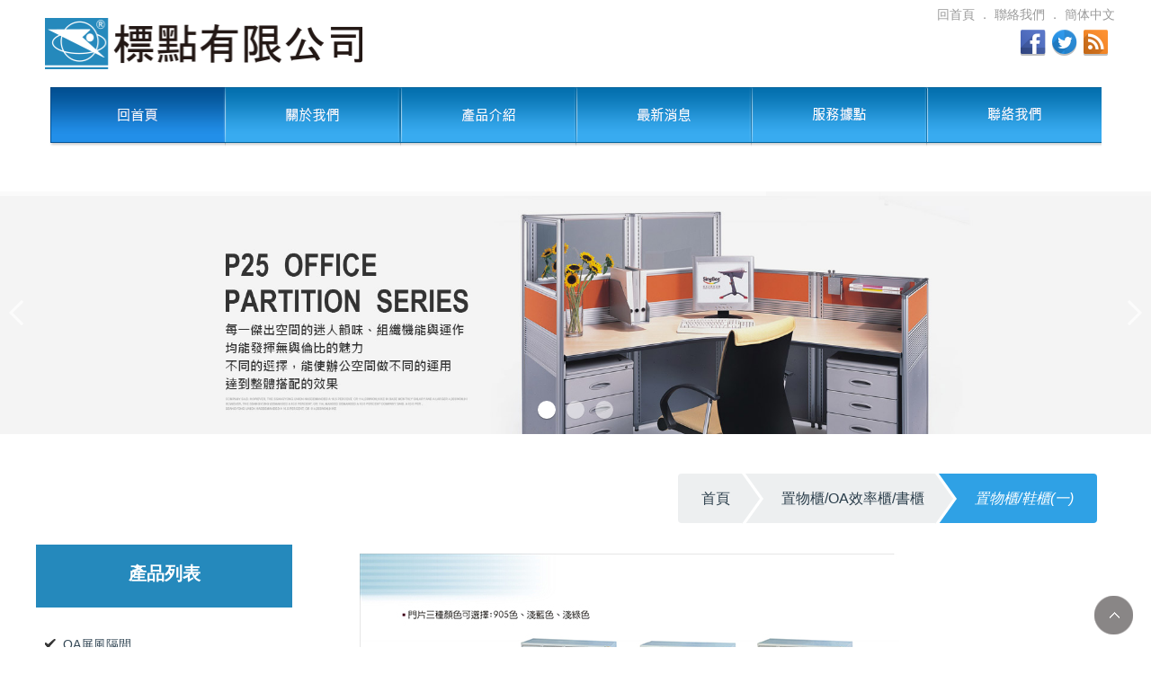

--- FILE ---
content_type: text/html; charset=UTF-8
request_url: https://www.pointing.com.tw/product-60.html
body_size: 21964
content:
<!doctype html>
<!--[if IE 8 ]><html dir="ltr" lang="zh-TW" class="ie8"><![endif]-->
<!--[if IE 9 ]><html dir="ltr" lang="zh-TW" class="ie9"><![endif]-->
<!--[if (gt IE 9)|!(IE)]><!-->
<html dir="ltr" lang="zh-TW">
<!--<![endif]-->
<head>
<!--[if lt IE 9]>
<script src="/js/html5.js"></script>
<![endif]-->
<meta http-equiv="Content-Type" content="text/html; charset=utf-8" />
<meta http-equiv="content-language" content="zh-tw" />
<meta name="viewport" content="width=device-width, initial-scale=1.0, maximum-scale=1.0, minimum-scale=1.0, user-scalable=0">
<title>置物櫃/鞋櫃-高雄辦公家具促銷商品: 屏風,辦公桌,辦公椅公椅,書櫃,主管桌, 沙發,組合式高隔間</title>	
<meta name="author" content="置物櫃/鞋櫃-高雄辦公家具促銷商品: 屏風,辦公桌,辦公椅公椅,書櫃,主管桌, 沙發,組合式高隔間" />
<meta name="copyright" content="置物櫃/鞋櫃-高雄辦公家具促銷商品: 屏風,辦公桌,辦公椅公椅,書櫃,主管桌, 沙發,組合式高隔間版權所有" />
<meta name="description" content="高雄辦公家具促銷商品: 屏風,辦公桌,辦公椅公椅,書櫃,主管桌, 沙發,組合式高隔間" />
<meta name="distribution" content="Taiwan" /> 
<meta name="keywords" content="置物櫃/鞋櫃,置物櫃/資料櫃/書櫃" />
<meta name="rating" content="general" />
<meta name="revisit-after" content="1 DAYS" />
<meta name="robots" content="all" />
<meta name="robots" content="INDEX, FOLLOW" />
<link rel="index" title="置物櫃/鞋櫃-高雄辦公家具促銷商品: 屏風,辦公桌,辦公椅公椅,書櫃,主管桌, 沙發,組合式高隔間" href="http://www.pointing.com.tw/index.html" />
<link rel="sitemap" type="htm" title="置物櫃/鞋櫃,置物櫃/資料櫃/書櫃" href="http://www.pointing.com.tw/Sitemap.html" />
<link rel="sitemap" type="htm" title="置物櫃/鞋櫃-高雄辦公家具促銷商品: 屏風,辦公桌,辦公椅公椅,書櫃,主管桌, 沙發,組合式高隔間" href="http://www.pointing.com.tw/Sitemap.xml" />
<link rel="alternate" type="application/rss+xml" href="http://www.pointing.com.tw/rss.xml" title="置物櫃/鞋櫃,置物櫃/資料櫃/書櫃" />
<link href="css/animate.css" rel="stylesheet">
<link href="css/06/main.css" rel="stylesheet">
<link href="css/06/sub-main.css" rel="stylesheet">
<link href="css/06/products.css" rel="stylesheet">
<link href="../css/06/style.css" rel="stylesheet">
<link href="../../css/01/jquery.Framer.css" rel="stylesheet" type="text/css">
<link href='http://fonts.googleapis.com/css?family=Droid+Sans' rel='stylesheet' type='text/css'>
<link href='http://fonts.googleapis.com/css?family=Lato:400,700,400italic,700italic' rel='stylesheet' type='text/css'>
<script src="jquery/jquery-1.8.2.min.js"></script>
<script src="jquery/jquery-ui.js"></script>
<script src="jquery/jquery.scrollTo.min.js"></script>
<script src="jquery/jquery.scrollTo-1.4.3.1.js"></script>
<script src="../js/06/modernizr.js"></script>
<script src="../js/01/Vague.js"></script>
<script src="../js/01/jquery.Framer.js"></script>
<script src="../js/01/sample.js"></script>
<script src="jquery/jquery.marquee.min.js"></script>
<script src="/Scripts/tw_cn.js"></script>

</head>
<body>

	<div id="fb-root"></div>
	<script>(function(d, s, id) {
      var js, fjs = d.getElementsByTagName(s)[0];
      if (d.getElementById(id)) return;
      js = d.createElement(s); js.id = id;
      js.src = "//connect.facebook.net/zh_TW/sdk.js#xfbml=1&version=v2.0";
      fjs.parentNode.insertBefore(js, fjs);
	}(document, 'script', 'facebook-jssdk'));</script>
	<div class="wrapper">
    	<header>
	<section>
    	<div class="topBar">
			<div id="cis"><h2><a href="/" title="高雄OA辦公家具-標點有限公司-辦公桌工廠直營"><img src="/userfiles/images/20150825112644341.png" alt="高雄OA辦公家具-標點有限公司-辦公桌工廠直營" /></a></h2></div>
            <div class="options">
            	<div class="topNav"><a href="/" title="高雄OA辦公家具-標點有限公司-辦公桌工廠直營">回首頁</a> ． <a href="contact.html" title="高雄OA辦公家具-標點有限公司-辦公桌工廠直營-聯絡我們">聯絡我們</a> ． <a class="translate" href="javascript: void('0');" id="translateLink">簡体中文</a></div>
                <div id="community">
                	<ul>
                    	<li><a class="fPlus" href="javascript: void(window.open('http://www.facebook.com/share.php?u='.concat(encodeURIComponent(location.href)) ));" title="分享到臉書"></a></li>
                		<li><a class="tPlus" href="javascript: void(window.open('http://twitter.com/home/?status='.concat(encodeURIComponent(document.title)) .concat(' ') .concat(encodeURIComponent(location.href))));" title="分享到推特"></a></li>
                    	<li><a class="rPlus" href="rss.xml" title="rss"></a></li>
                	</ul>
            	</div>
            </div>
        </div>
		<nav>
			<ul class="menu">
                <li><a href="/" title="高雄OA辦公家具-標點有限公司-辦公桌工廠直營-回首頁">回首頁</a></li>
                <li><a class="about" href="article-about.html" title="高雄OA辦公家具-標點有限公司-辦公桌工廠直營-關於我們">關於我們</a></li>
                <li>
                	<a class="product" href="product.html" title="高雄OA辦公家具-標點有限公司-辦公桌工廠直營-產品介紹">產品介紹</a>
                    <ul class="subnav">
                    	<li><a href="product1.html" title="高雄OA辦公家具-標點有限公司-辦公桌工廠直營-OA屏風隔間">OA屏風隔間</a></li>
                        <li><a href="product2.html" title="高雄OA辦公家具-標點有限公司-辦公桌工廠直營-電腦桌">電腦桌</a></li>
                        <li><a href="product3.html" title="高雄OA辦公家具-標點有限公司-辦公桌工廠直營-辦公桌">辦公桌</a></li>
                        <li><a href="product4.html" title="高雄OA辦公家具-標點有限公司-辦公桌工廠直營-會議桌 / 洽談桌">會議桌 / 洽談桌</a></li>
                        <li><a href="product5.html" title="高雄OA辦公家具-標點有限公司-辦公桌工廠直營-辦公椅">辦公椅</a></li>
                        <li><a href="product6.html" title="高雄OA辦公家具-標點有限公司-辦公桌工廠直營-吧檯椅 / 課桌椅 / 公眾椅">吧檯椅 / 課桌椅 / 公眾椅</a></li>
                        <li><a href="product7.html" title="高雄OA辦公家具-標點有限公司-辦公桌工廠直營-鐵櫃">鐵櫃</a></li>
                        <li><a href="product8.html" title="高雄OA辦公家具-標點有限公司-辦公桌工廠直營-置物櫃 / 資料櫃 / 書櫃">置物櫃 / 資料櫃 / 書櫃</a></li>
                        <li><a href="product8.html" title="高雄OA辦公家具-標點有限公司-辦公桌工廠直營-其他辦公設備">其他辦公設備</a></li>
                    </ul>
                </li>
                <li><a class="news" href="news.html" title="高雄OA辦公家具-標點有限公司-辦公桌工廠直營-最新消息">最新消息</a></li>
                <li><a class="branches" href="article-branches.html" title="高雄OA辦公家具-標點有限公司-辦公桌工廠直營-服務據點">服務據點</a></li>
                <li><a class="contact" href="contact.html" title="高雄OA辦公家具-標點有限公司-辦公桌工廠直營-聯絡我們">聯絡我們</a></li>
            </ul>
            <div id="m-nav">
                <nav class="nav">
                    <ul>
                        <li class="current"><a href="#">選單</a></li>
                        <li><a href="/" title="高雄OA辦公家具-標點有限公司-辦公桌工廠直營-回首頁">回首頁</a></li>
                        <li><a href="article-about.html" title="高雄OA辦公家具-標點有限公司-辦公桌工廠直營-關於我們">關於我們</a></li>
                        <li><a href="product.html" title="高雄OA辦公家具-標點有限公司-辦公桌工廠直營-產品介紹">產品介紹</a></li>
                        <li><a href="news.html" title="高雄OA辦公家具-標點有限公司-辦公桌工廠直營-最新消息">最新消息</a></li>
                        <li><a href="article-branches.html" title="高雄OA辦公家具-標點有限公司-辦公桌工廠直營-服務據點">服務據點</a></li>
                        <li><a href="contact.html" title="高雄OA辦公家具-標點有限公司-辦公桌工廠直營-聯絡我們">聯絡我們</a></li>
                    </ul>
                </nav>
        	</div>
        </nav>
    </section>
</header>

<script>
function dropMenu(obj){
		$(obj).each(function(){
			var theSpan = $(this);
			var theMenu = theSpan.find(".subnav");
			var tarHeight = theMenu.height();
			theMenu.css({height:0,opacity:0});
			
			var t1;
			
			function expand() {
				clearTimeout(t1);
				theSpan.find('ul.menu li a').addClass("selected");
				theMenu.stop().show().animate({height:tarHeight,opacity:1},200);
			}
			
			function collapse() {
				clearTimeout(t1);
				t1 = setTimeout(function(){
					theSpan.find('ul.menu li a').removeClass("selected");
					theMenu.stop().animate({height:0,opacity:0},200,function(){
						$(this).css({display:"none"});
					});
				}, 250);
			}
			
			theSpan.hover(expand, collapse);
			theMenu.hover(expand, collapse);
		});
	}

$(document).ready(function(){
	
	dropMenu("ul.menu li");

});
</script>

        <link rel="stylesheet" href="../../css/06/banner.css" >
<script src="../../js/06/banner.js"></script>
<script src="../../js/06/jquery.pogo-slider.min.js"></script>
<div class="pogoSlider" id="js-main-slider">
    
            <div class="pogoSlider-slide" data-transition="zipReveal"><a href="/"><img src="/userfiles/images/20150827120830588.jpg" alt="高雄OA辦公家具-標點有限公司-辦公桌工廠直營" /></a></div>
        
            <div class="pogoSlider-slide" data-transition="zipReveal"><a href="/"><img src="/userfiles/images/20150901164802923.jpg" alt="高雄OA辦公家具-標點有限公司-辦公桌工廠直營" /></a></div>
        
            <div class="pogoSlider-slide" data-transition="zipReveal"><a href="/"><img src="/userfiles/images/20150901164802573.jpg" alt="高雄OA辦公家具-標點有限公司-辦公桌工廠直營" /></a></div>
        
</div>

        <div class="container">
        	<section>
                <div class="content-wrap">
                    <nav>
                        <ol class="cd-breadcrumb triangle">
                            <li><a href="/">首頁</a></li>
                            <li><a href="product8.html">置物櫃/OA效率櫃/書櫃</a></li>
                            <li class="current"><em>置物櫃/鞋櫃(一)</em></li>
                        </ol>
                    </nav>
                    <div class="content-main">
                        <div class="prod-art">
                            <img alt="" src="/userfiles/images/20150904101848212.jpg" />
                            <div class="ask"><a href="contact.html">立即諮詢</a></div>
                            <div class="others">
                                <h2>相關產品</h2>
                                <ul>
                                    
                                            <li>
                                                <div class="view third-effect">
                                                    <img src="/userfiles/images/20240222124811611.jpg" border="0" alt="" />
                                                    <div class="mask">
                                                        <a class="info" href="product-92.html" title="木製書櫃(四)"></a>
                                                    </div>
                                                </div>
                                                <h3><a class="info" href="product-92.html" title="木製書櫃(四)">木製書櫃(四)</a></h3>
                                            </li>
                                        
                                            <li>
                                                <div class="view third-effect">
                                                    <img src="/userfiles/images/20150904101848878.jpg" border="0" alt="" />
                                                    <div class="mask">
                                                        <a class="info" href="product-61.html" title="置物櫃/鞋櫃(三)"></a>
                                                    </div>
                                                </div>
                                                <h3><a class="info" href="product-61.html" title="置物櫃/鞋櫃(三)">置物櫃/鞋櫃(三)</a></h3>
                                            </li>
                                        
                                            <li>
                                                <div class="view third-effect">
                                                    <img src="/userfiles/images/20150904102029607.jpg" border="0" alt="" />
                                                    <div class="mask">
                                                        <a class="info" href="product-64.html" title="OA效率櫃系列(四)"></a>
                                                    </div>
                                                </div>
                                                <h3><a class="info" href="product-64.html" title="OA效率櫃系列(四)">OA效率櫃系列(四)</a></h3>
                                            </li>
                                        
                                            <li>
                                                <div class="view third-effect">
                                                    <img src="/userfiles/images/20150904102028218.jpg" border="0" alt="" />
                                                    <div class="mask">
                                                        <a class="info" href="product-62.html" title="OA效率櫃系列(一)"></a>
                                                    </div>
                                                </div>
                                                <h3><a class="info" href="product-62.html" title="OA效率櫃系列(一)">OA效率櫃系列(一)</a></h3>
                                            </li>
                                        
                                </ul>
                            </div>
                    	</div>
                    </div>
                    <aside>
                    	<h3>產品列表</h3>
                        <ul>
                            
                                	<li><a href="product1.html">OA屏風隔間</a></li>
                                
                                	<li><a href="product3.html">主管桌/辦公桌</a></li>
                                
                                	<li><a href="product4.html">會議桌 / 洽談桌</a></li>
                                
                                	<li><a href="product5.html">辦公椅</a></li>
                                
                                	<li><a href="product6.html">吧檯椅/課桌椅/公眾椅</a></li>
                                
                                	<li><a href="product7.html">鐵櫃/公文櫃</a></li>
                                
                                	<li class='action'><a href="product8.html">置物櫃/OA效率櫃/書櫃</a></li>
                                
                                	<li><a href="product9.html">其他辦公設備</a></li>
                                
                        </ul>
                    </aside>                    
                </div>
			</section>
        </div>
        <script type="text/javascript">
<!-- <![CDATA[

window.___gcfg = {lang: 'zh-TW'};
(function() {
	var po = document.createElement('script'); po.type = 'text/javascript'; po.async = true;
	po.src = 'https://apis.google.com/js/plusone.js';
	var s = document.getElementsByTagName('script')[0]; s.parentNode.insertBefore(po, s);
})();
// ]]> -->
</script>
<script type="text/javascript">
<!-- <![CDATA[
//回到顶部
function goTop(){
	$('html,body').animate({'scrollTop':0},600); //滚回顶部的时间，越小滚的速度越快~
}
// ]]> -->
</script>
<a href="javascript:goTop();"  id="gotop" style="display: inline;">TOP</a>
<div class="line"><a href="http://line.naver.jp/R/msg/text/?http://www.pointing.com.tw/product-60.html"><img src="../../images/04/main/icon-line.png" /></a></div>
<footer>
	<section>
        <div class="footer-wrap">
        	<div class="item">
            	<div class="info">
                    <div id="footer-cis"><a href="/"><img src="/userfiles/images/20150825112649836.png" alt="高雄OA辦公家具-標點有限公司-辦公桌工廠直營" /></a></div>
                    <p>Copyright © All Rights Reserved</p>
                    <p>TEL：<a href="tel:077328514">077328514</a></p>
                    <p>Phone：<a href="tel:0905251236">0905251236</a></p>
                    <p>FAX：07-7331305</p>
                    <p>ADD：<a href="https://www.google.com.tw/maps/place/高雄市鳥松區水管路4巷3-3號C棟" target="_blank">高雄市鳥松區水管路4巷3-3號C棟</a></p>
                    <p>Line：<a href="line://ti/p/~oa86416506" target="_blank">oa86416506</a></p>
                    <p>MAIL: <a href="mailto:k7328513@gmail.com">k7328513@gmail.com</a></p>
                    <p>營業時間:早上8:00~下午6:00</br>週六、例假日及國定假日休</br>（若預至現場看產品，請先電預約）</p>
                </div>
                <div class="info">
                    <ul class="nav">
                        <li><a href="article-about.html" title="高雄OA辦公家具-標點有限公司-辦公桌工廠直營-關於我們">關於我們  ABOUT C.C DESIGN</a></li>
                        <li><a href="product.html" title="高雄OA辦公家具-標點有限公司-辦公桌工廠直營-產品介紹">產品介紹  OUR PRODUCTS</a></li>
                        <li><a href="news.html" title="高雄OA辦公家具-標點有限公司-辦公桌工廠直營-最新消息">最新消息  EVENTS & NEWS</a></li>
                        <li><a href="article-branches.html" title="高雄OA辦公家具-標點有限公司-辦公桌工廠直營-服務據點">服務據點  LOCATION MAP</a></li>
                        <li><a href="contact.html" title="高雄OA辦公家具-標點有限公司-辦公桌工廠直營-聯絡我們">聯絡我們  CONTACT US</a></li>
                    </ul>
                    <div id="community">
                        <ul>
                            <li style="width:80px; margin:-4px 2px 0;"><div class="fb-like" data-href="http://demo.apseo.com.tw/iweb51/03/about.php" data-width="450" data-layout="button_count" data-show-faces="false" data-send="false"></div></li>
                            <li style="width:80px;"><div class="g-plusone" data-size="medium"></div></li>
                            <li style="width:80px;"><a href="https://twitter.com/share" class="twitter-share-button" data-lang="zh-tw" data-dnt="true">推文</a><script>!function(d,s,id){var js,fjs=d.getElementsByTagName(s)[0],p=/^http:/.test(d.location)?'http':'https';if(!d.getElementById(id)){js=d.createElement(s);js.id=id;js.src=p+'://platform.twitter.com/widgets.js';fjs.parentNode.insertBefore(js,fjs);}}(document, 'script', 'twitter-wjs');</script></li>
                        </ul>
                    </div>
                </div>
            </div>
            <div id="g-map">
                <iframe frameborder="0" scrolling="no" marginheight="0" marginwidth="0" src="http://maps.google.com.tw/maps?f=q&amp;hl=zh-TW&amp;geocode=&amp;q=%E9%AB%98%E9%9B%84%E5%B8%82%E9%B3%A5%E6%9D%BE%E5%8D%80%E6%B0%B4%E7%AE%A1%E8%B7%AF4%E5%B7%B73-3%E8%99%9F&amp;z=16&amp;output=embed&amp;t="></iframe>
            </div>
        </div>
    </section>
    <div class="seoItem">
    	<section>
        	<p>WEBDESIGN：<a href="https://www.i-web.com.tw/" target="_blank"><font color="#808080">蘋果網頁設計</font></a></p>
			<script type="text/javascript">
            <!-- <![CDATA[
            $(function() {
                $('#webSeo .seo').marquee({
                    speed: 100000,
                    gap: 50,
                    delayBeforeStart: 0,
                    direction: 'left',
                    duplicated: true,
                    pauseOnHover: true
                    });
                });
            // ]]> -->
            </script>
            <div id="webSeo"><div class="seo">高雄oa辦公傢俱免費規劃、屏風、隔間、高雄oa屏風辦公家具、主管桌、會議桌、公文櫃等高雄辦公家具、破盤特惠中. 提供OA系統辦公家具，高雄oa屏風辦公家具依照您的需求訂製，辦公家具 高雄 工廠直營打造優良辦公環境！高雄oa辦公傢俱品質相當不錯的屏風隔間也是很值得推薦的高人氣辦公家具之一。高雄oa辦公傢俱工廠針對客戶的預算和需求高雄辦公家具，高雄oa辦公傢俱給予合適的提案。高雄oa辦公傢俱好的OA辦公設備不僅能提升員工的工作效率和熱情，還有美化室內空間、裝點空間格局的作用。OA屏風、辦公桌、辦公椅、主管桌、會議桌等辦公家具 高雄 工廠直營規劃、設計、生產、組裝、拆組服務，就找我們！</div></div>
        </section>
    </div>
</footer>
<script src="/Scripts/tw_cn2.js"></script>

    </div>	
</body>
</html>

--- FILE ---
content_type: text/html; charset=utf-8
request_url: https://accounts.google.com/o/oauth2/postmessageRelay?parent=https%3A%2F%2Fwww.pointing.com.tw&jsh=m%3B%2F_%2Fscs%2Fabc-static%2F_%2Fjs%2Fk%3Dgapi.lb.en.OE6tiwO4KJo.O%2Fd%3D1%2Frs%3DAHpOoo_Itz6IAL6GO-n8kgAepm47TBsg1Q%2Fm%3D__features__
body_size: 163
content:
<!DOCTYPE html><html><head><title></title><meta http-equiv="content-type" content="text/html; charset=utf-8"><meta http-equiv="X-UA-Compatible" content="IE=edge"><meta name="viewport" content="width=device-width, initial-scale=1, minimum-scale=1, maximum-scale=1, user-scalable=0"><script src='https://ssl.gstatic.com/accounts/o/2580342461-postmessagerelay.js' nonce="0hHlB1bBP89bxx5SROALyA"></script></head><body><script type="text/javascript" src="https://apis.google.com/js/rpc:shindig_random.js?onload=init" nonce="0hHlB1bBP89bxx5SROALyA"></script></body></html>

--- FILE ---
content_type: text/css
request_url: https://www.pointing.com.tw/css/06/main.css
body_size: 11240
content:
/*
 * w425 - pointing iweb51-style06
 * http://www.pointing.com.tw/
 *
 * Copyright 2015, TANK
 * 
 * 
 * 2015 / 8 / 26
 */


/*-----------------------------------------------------------------------------
 [TABLE OF CONTENTS]
    +common
        =anchor
        =clear,clearfix
        =banner
    +header
        =cis
        =site-func
        =share-func
        =nav
    +content
        +content-main
        +content-sidebar
    +footer
        =footer-link
        =company-info
-----------------------------------------------------------------------------*/

/* +common
*----------------------------------------------------------------------------*/

* {
    margin: 0;
    padding: 0;
}

body {
	margin:0;
	color: #9a9a9a;
	font-size: 14px;
	line-height: 170%;
}

div, h1, h2, h3, h4, h5, h6, hr, p, form, label, input, textarea, img, span, ul, li {
	text-align: left;
	vertical-align: middle;
	margin: 0;
	padding: 0;
	word-wrap: normal;
	word-break: normal;
	border-width: 0;
	font-family: "微軟正黑體", "蘋果儷中黑", "Lucida Grande", "Arial", "Arial Narrow";
}

hr {
	border-top:1px #000 solid;
	margin:0 0 10px 0;
}

th {
	font-weight: normal;
}

ul, ol {
	list-style: none;
}

p.lineHeight {
	line-height:170%;
}
p.marginTop {
	margin:10px 0;
}
p.marginLeft {
	margin: 0 10px;
}

input,button,select,textarea {
	outline:none
}

/**
*
* =anchor
*
**/

a:link, a:visited {
	color: #9a9a9a;
	font-weight: normal;
	text-decoration: none;
	-webkit-transition: all 0.2s ease-in;
	transition: all 0.2s ease-in;
}

a:hover {
	color: #900;
	text-decoration: none;
}

/**
*
* =clear,clearfix
*
**/

/* regular clearing apply to column that should drop below previous ones. */
.clear {
    clear: both;
}

/* this needs to be first because FF3 is now supporting this */
.clearfix {
    display: inline-block;
}

/* clearing floats without extra markup */
.clearfix:after {
    display: block;
    visibility: hidden;
    clear: both;
    height: 0;
    font-size: 0;
    content: ".";
}

/* hides from IE-mac \*/
* html .clearfix {
    height: 1%;
}
.clearfix {
    display: block;
}
/* end hide from IE-mac */


/* +body
*----------------------------------------------------------------------------*/
.wrapper {
	width: 100%;
	overflow: hidden;
	position: relative;
}

.wrapper section {
	overflow: hidden;
	margin: 0 auto;
}


/**
*
* =jumpDiv
*
**/
/* + 跳一  跳三
*----------------------------------------------------------------------------*/
#jumpDiv ,
#jumpIframe {
	position: relative;
	background: #fff;
	top: 0;
	left: 0;
	z-index: 50;
}


/**
*
* =css3動畫
*
**/
.view {
	overflow: hidden;
	position: relative;
	text-align: center;
	cursor: default;
}

.view .mask, 
.view .content {
	width: 100%;
	height: 100%;
	position: absolute;
	overflow: hidden;
	top: 0px;
	left: 0px;
}

.view img {
	width: 100%;
	height: auto;
	display: block;
	position: relative;
	-webkit-transition: all 0.4s ease;
	-moz-transition: all 0.4s ease;
	-o-transition: all 0.4s ease;
	transition: all 0.4s ease;
}

.view:hover img {
	-webkit-transform: scale(1.05);
	-moz-transform: scale(1.05);
	-o-transform: scale(1.05);
	transform: scale(1.05);
	opacity: 0.8;
}

.view a.info {
	display: block;
	text-decoration: none;
	width: 100%;
	height: 100%;
	vertical-align: middle;
	text-align: center;
	color: #fff;
}

.view a.info h2 {
	width: 100%;
	display: block;
	text-align: center;
}

.third-effect .mask {
	opacity: 0;
	overflow: visible;
	background: #000;
	box-sizing: border-box;
	transition: all 0.4s ease-in-out 0s;
}

.third-effect a.info {
	position: relative;
	opacity: 0;
	transition: opacity 0.5s ease-in-out 0s;
}

.third-effect:hover .mask {
	opacity: 0.7;
	background: #000;
}

.third-effect:hover a.info {
	opacity: 1;
	transition-delay: 0.3s;
}


/* +header
*----------------------------------------------------------------------------*/
.wrapper header {
	width: 100%;
}

.wrapper header section .topBar ,
.wrapper header section .options #community {
	overflow: hidden;
}

.wrapper header section .options {
	float: right;
}

.wrapper header section .options .topNav {
	margin: 5px 0;
}

.wrapper header section .options #community ul {
	overflow: hidden;
	float: right;
}

.wrapper header section .options #community ul li {
	float: left;
	width: 35px;
}

.wrapper header section .options #community ul li a {
	width: 29px;
	height: 32px;
	display: block;
	background: url(../../images/06/main/icon-bookmark.png) no-repeat 0 0;
}

.wrapper header section .options #community ul li a.tPlus {
	background-position: -29px 0;
}

.wrapper header section .options #community ul li a.gPlus {
	background-position: -58px 0;
}

.wrapper header section .options #community ul li a.rPlus {
	background-position: -87px 0;
}

.wrapper header section .topBar #cis img {
	width: 100%;
}

.wrapper header section nav {
	margin: 0 15px;
}

.wrapper header section nav ul.menu {
	display: none;
}

#m-nav .nav a:hover {
	color: #d0d0d0;
}


/* +gotop
*----------------------------------------------------------------------------*/
.wrapper #gotop {
	display: none;
	position: fixed;
	bottom: 2%;
	right: 20px;
	width: 43px;
	height: 43px;
	background: url(../../images/02/all/totop.png) no-repeat 0 0;
	text-indent: -100000px;
	filter: alpha(opacity=40);
	-moz-opacity: 0.4;
	-khtml-opacity: 0.4;
	cursor: pointer;
	z-index: 200;
}

.wrapper #gotop:hover {
	background-position: -43px 0;
}


/* +line
*----------------------------------------------------------------------------*/
.wrapper .line {
	position: fixed;
	right: 20px;
	top: 50%;
	display: block;
	z-index: 100000;
}

/* +footer
*----------------------------------------------------------------------------*/
.wrapper footer {
	overflow: hidden;
	padding: 30px 0 0;
}

.wrapper footer section .footer-wrap ,
.wrapper footer section .footer-wrap .item .info #community ,
.wrapper footer section .footer-wrap .item .info #community ul {
	overflow: hidden;
}

.wrapper footer section .footer-wrap .item {
	overflow: hidden;
	float: left;
}

.wrapper footer section .footer-wrap .item .info {
	float: left;
}

.wrapper footer section .footer-wrap .item .info #footer-cis {
	margin: 10px 0;
}

.wrapper footer section .footer-wrap .item .info p ,
.wrapper footer section .footer-wrap .item .info p a {
	font-size: 14px;
	color: #000;
}

.wrapper footer section .footer-wrap .item .info ul.nav li {
	margin: 10px 0;
}

.wrapper footer section .footer-wrap .item .info ul.nav li a {
	font-size: 16px;
	color: #000;
}

.wrapper footer section .footer-wrap .item .info #community {
	padding: 10px 0;
}

.wrapper footer section .footer-wrap .item .info #community ul li {
	float: left;
	margin: 0 2px;
}

.wrapper footer section .footer-wrap #g-map {
	float: right;
}

.wrapper footer section .footer-wrap #g-map iframe ,
.wrapper footer section .footer-wrap .item .info #footer-cis img {
	width: 100%;
}

.wrapper footer .seoItem {
	padding: 20px 0 0;
	background: #f4f4f4;
}

.wrapper footer .seoItem p {
	margin: 5px 0;
	text-align: center;
}

.wrapper footer .seoItem p a {
	color: #000;
}


/**********適應性**********/
/************************/
@media only screen and (min-width: 320px) {
	.wrapper section {
		width: 90%;
		padding: 0 10px;
	}
	.wrapper header section .topBar #cis {
		margin: 10px 0;
		width: 100%;
	}
	#m-nav .nav {
		position: absolute;
		margin: 0;
		width: 100%;
		min-height: 40px;
		z-index: 999;
	}	
	#m-nav .nav ul {
		width: 80%;
		padding: 5px 0;
		position: absolute;
		top: 0;
		left: 0;
		background: #2589BC;
		box-shadow: 1px 7px 7px -3px #8A8A8A;
	}
	#m-nav .nav li {
		display: none;
		margin: 0;
	}
	#m-nav .nav .current {
		display: block;
	}
	#m-nav .nav a {
		display: block;
		padding: 5px 5px 5px 32px;
		color: #fff;
		text-align: left;
	}
	#m-nav .nav .current a {
		color: #fff;
	}
	#m-nav .nav ul:hover li {
		display: block;
		padding: 5px 0;
		border-bottom: 1px solid #1F6E96;
	}
	#m-nav .nav ul:hover li:hover {
		background: #72B8EF;
	}
	#m-nav .nav ul:hover li:hover a:hover {
		color: #000;
	}
	.wrapper footer section .footer-wrap .item ,
	.wrapper footer section .footer-wrap #g-map ,
	.wrapper footer section .footer-wrap .item .info #footer-cis ,
	.wrapper footer section .footer-wrap .item .info {
		width: 100%;
	}
}

@media only screen and (min-width: 480px) {
	.wrapper header section .topBar #cis {
		width: 353px;
		float: left;
	}
	.wrapper footer section .footer-wrap .item .info #footer-cis {
		width: 270px;
	}
	.wrapper footer section .footer-wrap .item .info {
		width: 50%;
	}
}

@media only screen and (min-width: 960px) {
	.wrapper section {
		width: 960px;
	}
	.wrapper header section .topBar #cis {
		margin: 20px 10px;
	}
	.wrapper header section nav ul.menu {
		overflow: hidden;
		display: block;
	}
	.wrapper header section nav ul.menu li {
		float: left;
		width: 155px;
	}
	.wrapper header section nav ul.menu li a {
		width: 155px;
		height: 52px;
		display: block;
		background: url(../../images/06/main/img-navS.png) no-repeat 0 0;
		text-indent: -99999px;
	}
	.wrapper header section nav ul.menu li a.about {
		background-position: -155px 0;
	}
	.wrapper header section nav ul.menu li a.product {
		background-position: -309px 0;
	}
	.wrapper header section nav ul.menu li a.news {
		background-position: -464px 0;
	}
	.wrapper header section nav ul.menu li a.branches {
		background-position: -618px 0;
	}
	.wrapper header section nav ul.menu li a.contact {
		background-position: -773px 0;
	}
	.wrapper header section nav #m-nav {
		display: none;
	}
	.wrapper .line {
		display: none;
	}
	.wrapper header section nav ul.menu li ul.subnav {
		display: none;
		position: absolute;
		padding: 10px 0;
		background: #fdfdfd;
		border-radius: 0 0 5px 5px;
		top: 146px;
		z-index: 99999999;
		box-sizing: initial;
	}
	.wrapper header section nav ul.menu li ul.subnav li {
		float: none;
		border-bottom: 1px #ccc dashed;
	}
	.wrapper header section nav ul.menu li ul.subnav li a {
		margin: 10px;
		background: none;
		text-indent: inherit;
		height: auto;
		width: auto;
	}
	.wrapper footer section .footer-wrap .item {
		width: 70%;
	}
	.wrapper footer section .footer-wrap .item .info {
		width: 50%;
	}
	.wrapper footer section .footer-wrap .item .info #footer-cis {
		width: 308px;
	}
	.wrapper footer section .footer-wrap #g-map {
		width: 30%;
	}
	.wrapper footer section .footer-wrap #g-map iframe {
		height: 210px;
	}
}

@media only screen and (min-width: 1280px) {
	.wrapper section {
		width: 1200px;
	}
	.wrapper header section nav ul.menu li {
		float: left;
		width: 195px;
	}
	.wrapper header section nav ul.menu li a {
		width: 196px;
		height: 66px;
		display: block;
		background: url(../../images/06/main/img-nav.png) no-repeat 0 0;
		text-indent: -99999px;
	}
	.wrapper header section nav ul.menu li a.about {
		background-position: -196px 0;
	}
	.wrapper header section nav ul.menu li a.product {
		background-position: -390px 0;
	}
	.wrapper header section nav ul.menu li a.news {
		background-position: -585px 0;
	}
	.wrapper header section nav ul.menu li a.branches {
		background-position: -780px 0;
	}
	.wrapper header section nav ul.menu li a.contact {
		background-position: -975px 0;
	}
	.wrapper header section nav ul.menu li ul.subnav {
		top: 160px;
	}
}


--- FILE ---
content_type: text/css
request_url: https://www.pointing.com.tw/css/06/sub-main.css
body_size: 4467
content:
/*
 * w425 - pointing iweb51-style06
 * http://www.pointing.com.tw/
 *
 * Copyright 2015, TANK
 * 
 * 
 * 2015 / 8 / 26
 */

#sub-banner {
	overflow: hidden;
	margin: 0;
	width: 100%;
	height: 350px;
}

#sub-banner img {
	width: 100%;
}

/* + container
*----------------------------------------------------------------------------*/
.wrapper .container {
	overflow: hidden;
	margin: 10px 0;
}

.wrapper .container section .waylink {
	overflow: hidden;
	padding: 20px;
	background: #fff;
	text-align: right;
	box-shadow: 1px 18px 10px -10px #848282;
}

.wrapper .container section .content-wrap {
	overflow: hidden;
	margin: 20px 0 0;
	border-bottom: 1px #757575 solid;
	padding-bottom: 50px;
}

.wrapper .container section .content-wrap aside {
	float: left;
}

.wrapper .container section .content-wrap aside h3 {
	width: 95%;
	height: 70px;
	background: #2589BC;
	color: #FFFFFF;
	font-size: 20px;
	line-height: 65px;
	text-align: center;
}

.wrapper .container section .content-wrap aside ul {
	margin: 20px 0;
	width: 95%;
}

.wrapper .container section .content-wrap aside ul li {
	padding: 10px 0;
	border-bottom: 1px solid #555453;
}

.wrapper .container section .content-wrap aside ul li a {
	padding: 0 0 0 30px;
	width: 85%;
	background: url(../../images/05/main/check.png) no-repeat 10px 5px;
	display: block;
	color: #354957;
}

.wrapper .container section .content-wrap aside ul li ul.sub-category {
    margin: 10px 20px;
    width: initial;
}

.wrapper .container section .content-wrap aside ul li ul.sub-category li {
	border-bottom: 0;
}

.wrapper .container section .content-wrap aside ul li ul.sub-category li a {
	background: url(../../images/05/main/icon-arrow.png) no-repeat 10px 5px;
}

.wrapper .container section .content-wrap .content-main {
	float: right;
}
.wrapper .container section .content-wrap .content-main .prod-art img{
	max-width:100%;
}
.wrapper .container section .content-wrap .content-main #article {
	overflow: hidden;
}

.wrapper .container section .content-wrap .content-main #article h2 ,
.wrapper .container section .content-wrap .contact-form h2 ,
.wrapper .container section .content-wrap .function-site h2 {
	margin-bottom: 20px;
	padding-bottom: 10px;
	color: #273D4C;
	border-bottom: 2px solid #2589BC;
}

.wrapper .container section .content-wrap .content-main #article img {
	width: 100%;
}

/* +community
*----------------------------------------------------------------------------*/
.wrapper .container section .content-wrap .content-main #community ,
.wrapper .container section .content-wrap .content-main #pagenav {
	overflow: hidden;
	padding: 10px 0;
}

.wrapper .container section .content-wrap .content-main #community ul {
	overflow: hidden;
}

.wrapper .container section .content-wrap .content-main #community ul li {
	float: left;
	width: 70px;
	margin: 0 5px;
}


/* +pagenav
*----------------------------------------------------------------------------*/
.wrapper .container section .content-wrap .content-main #pagenav a ,
.wrapper .container section .content-wrap .content-main #pagenav span {
	float: left;
	padding: 10px 20px;
	line-height: 1.42857;
	text-decoration: none;
	color: #000;
}

.wrapper .container section .content-wrap .content-main #pagenav a:hover {
	color: #fff;
	background: #2589BC;
}

.wrapper .container section .content-wrap .content-main #pagenav a.up ,
.wrapper .container section .content-wrap .content-main #pagenav a.down {
	margin: 6px 5px 0;
	padding: 5px;
	border: 0;
	display: inline-block;
}

.wrapper .container section .content-wrap .content-main #pagenav a.down {
	background-position: -13px 0;
}


/**********適應性**********/
/************************/
@media only screen and (min-width : 320px) {
	#sub-banner {
		margin: 80px 0 0;
		height: 250px;
	}
	.wrapper .container section .content-wrap aside ,
	.wrapper .container section .content-wrap .content-main {
		margin: 10px 0;
		width: 100%;
	}
}

@media only screen and (min-width : 960px) {
	#sub-banner {
		margin: 0;
		height: 350px;
	}
	.wrapper .container section .content-wrap aside {
		width: 25%;
	}
	.wrapper .container section .content-wrap .content-main {
		margin: 20px 0;
		width: 70%
	}
}
@media only screen and (max-width : 480px) {
.wrapper .container section .content-wrap{
	margin-top:0;
}
}

--- FILE ---
content_type: text/css
request_url: https://www.pointing.com.tw/css/06/products.css
body_size: 12767
content:
/*
 * w425 - pointing iweb51-style06
 * http://www.pointing.com.tw/
 *
 * Copyright 2015, TANK
 * 
 * 
 * 2015 / 8 / 26
 */
 
 
/* +productslist
*----------------------------------------------------------------------------*/
.wrapper .container section .content-wrap .content-main #products ul ,
.wrapper .container section .content-wrap .content-main .others ul {
	overflow: hidden;
}

.wrapper .container section .content-wrap .content-main #products ul li {
	margin: 0 0 20px;
}

.wrapper .container section .content-wrap .content-main #products ul li h3 {
	margin: 10px 0 0;
	text-align: center;
}

.wrapper .container section .content-wrap .content-main #products ul li .view {
	overflow: hidden;
	height: 200px;
}

.wrapper .container section .content-wrap .content-main #products ul li .view a.info h2 ,
.wrapper .container section .content-wrap .content-main #products ul li .third-effect:hover a.info h2 {
	margin: 10px 0 0;
	padding: 0;
	border: 0;
	display: block;
}

.third-effect a.info p {
	padding: 30px;
}

/* +productslist
*----------------------------------------------------------------------------*/
.wrapper .container section .content-wrap .content-main .orderfunction {
	overflow: hidden;
	margin: 10px 0 20px;
	color: #000;
}

.wrapper .container section .content-wrap .content-main .orderfunction p {
	margin: 10px 0;
}

.wrapper .container section .content-wrap .content-main .orderfunction p label {
	margin: 0 10px 0 0;
	width: 120px;
	display: inline-block;
	font-size: 15px;
	text-align: right;
}

.wrapper .container section .content-wrap .content-main .orderfunction p input {
	overflow: hidden;
	padding: 5px 0;
	border: 1px #ccc solid;
}

.wrapper .container section .content-wrap .content-main .orderfunction p strong {
	font-size: 20px;
	color: #F00;
}

.wrapper .container section .content-wrap .content-main .orderfunction p input#buy {
	margin: 0 10px;
	padding: 5px 10px;
	background: #FF0000;
	color: #fff;
	border: 0;
	opacity: 0.8;
}

.wrapper .container section .content-wrap .content-main .orderfunction p input#buy:hover {
	opacity: 1;
}


/**
*
* =products nav
*
**/
.wrapper .container section .content-wrap .content-main .m-pro-menu {
	margin: 50px 15px 15px;
}

.wrapper .container section .content-wrap .content-main .m-pro-menu h2 {
	margin: 0 0 20px;
	padding: 0;
	border: 0;
	font-family: 'Montserrat', sans-serif;
	font-size: 16px;
	text-transform: uppercase;
}

.wrapper .container section .content-wrap .content-main .m-pro-menu ul {
	overflow: hidden;
}

.wrapper .container section .content-wrap .content-main .m-pro-menu ul li {
	border-bottom: 1px #e1e1e1 solid;
}

.wrapper .container section .content-wrap .content-main .m-pro-menu ul li a {
	padding: 10px 20px;
	display: block;
	text-align: center;
	font-size: 15px;
	color: #000;
}

.wrapper .container section .content-wrap .content-main .m-pro-menu ul li a:hover {
	background: #35aeb7;
	color: #fff;
}

.wrapper .container section .content-wrap .content-main .m-pro-menu ul li.action a {
	background: #219aa5;
	color: #fff;
}


/* +product detail
*----------------------------------------------------------------------------*/
.wrapper .container section .content-wrap .content-main #products .main-pro-img {
	margin: 0 0 20px;
	overflow: hidden;
}

.wrapper .container section .content-wrap .content-main #products .main-pro-img img {
	width: 100%;
}

/**
*
* =sub-pro-img
*
**/
.wrapper .container section .content-wrap .content-main #products .sub-pro-img {
	margin: 0 0 20px;
}

.wrapper .container section .content-wrap .content-main #products .sub-pro-img ul {
	margin: 0 -10px 0 0;
}

.wrapper .container section .content-wrap .content-main #products .sub-pro-img ul li {
	margin: 0 10px 10px 0;
	width: 50%;
	float: left;
}

.wrapper .container section .content-wrap .content-main #products .sub-pro-img ul li a {
	height: 105px;
	display: block;
	overflow: hidden;
}

.wrapper .container section .content-wrap .content-main #products .sub-pro-img ul li a img {
	max-width: 100%;
	min-height: 110px;
}

/**
*
* =pro-article
*
**/
.wrapper .container section .content-wrap .content-main .pro-article {
	margin: 0 20px;
	overflow: hidden;
	position: relative;
}

.wrapper .container section .content-wrap .content-main .pro-article ul.tabs {
	width: 100%;
	height: 30px;
	border-bottom: 1px #444 solid;
	overflow: visible;;
}

.wrapper .container section .content-wrap .content-main .pro-article ul.tabs li {
	margin: 0 3px -1px 0;
	height: 29px;
	border: 1px #765C30 solid;
	border-bottom: 1px #444 solid;
	float: left;
	overflow: hidden;
	position: relative;
	-webkit-border-top-left-radius: 5px;
	-webkit-border-top-right-radius: 5px;
	-moz-border-radius-topleft: 5px;
	-moz-border-radius-topright: 5px;
	border-top-left-radius: 5px;
	border-top-right-radius: 5px;
}

.wrapper .container section .content-wrap .content-main .pro-article ul.tabs li a {
	padding: 0 10px;
	height: 29px;
	display: block;
	text-align: center;
	line-height: 35px;
	font-size: 14px;
}

.wrapper .container section .content-wrap .content-main .pro-article ul.tabs li.active {
	border: 1px #444 solid;
	border-bottom: 1px #E5E5E5 solid;
}

.wrapper .container section .content-wrap .content-main .pro-article ul.tabs li.active a {
	color: #000;
	font-weight: bold;
}

.wrapper .container section .content-wrap .content-main .pro-article .tab_container {
	clear: left;
	margin: 15px 0 0;
	width: 100%;
}

.wrapper .container section .content-wrap .content-main .pro-article .tab_container .tab_content {
	margin: 0 10px;
	line-height: 170%;
	font-size: 16px;
}

.wrapper .container section .content-wrap .content-main .pro-article .tab_container #tab2 ,
.wrapper .container section .content-wrap .content-main .pro-article .tab_container #tab3 {
	display: none;
}

/* +ask
*----------------------------------------------------------------------------*/
.wrapper .container section .content-wrap .content-main .ask {
	overflow: hidden;
	margin: 30px 0 0;
	text-align: right;
}

@-webkit-keyframes hvr-icon-wobble-horizontal {
  16.65% {
    -webkit-transform: translateX(6px);
    transform: translateX(6px);
  }

  33.3% {
    -webkit-transform: translateX(-5px);
    transform: translateX(-5px);
  }

  49.95% {
    -webkit-transform: translateX(4px);
    transform: translateX(4px);
  }

  66.6% {
    -webkit-transform: translateX(-2px);
    transform: translateX(-2px);
  }

  83.25% {
    -webkit-transform: translateX(1px);
    transform: translateX(1px);
  }

  100% {
    -webkit-transform: translateX(0);
    transform: translateX(0);
  }
}

@keyframes hvr-icon-wobble-horizontal {
  16.65% {
    -webkit-transform: translateX(6px);
    transform: translateX(6px);
  }

  33.3% {
    -webkit-transform: translateX(-5px);
    transform: translateX(-5px);
  }

  49.95% {
    -webkit-transform: translateX(4px);
    transform: translateX(4px);
  }

  66.6% {
    -webkit-transform: translateX(-2px);
    transform: translateX(-2px);
  }

  83.25% {
    -webkit-transform: translateX(1px);
    transform: translateX(1px);
  }

  100% {
    -webkit-transform: translateX(0);
    transform: translateX(0);
  }
}

.wrapper .container section .content-wrap .content-main .ask a {
	padding: 10px 20px;
	display: inline-block;
	vertical-align: middle;
	background: #2589BC;
	color: #fff;
	font-size: 18px;
	-webkit-transform: translateZ(0);
	transform: translateZ(0);
	box-shadow: 0 0 1px rgba(0, 0, 0, 0);
	-webkit-backface-visibility: hidden;
	backface-visibility: hidden;
	-moz-osx-font-smoothing: grayscale;
	position: relative;
	padding-right: 2.2em;
	-webkit-transition-duration: 0.3s;
	transition-duration: 0.3s;
}

.wrapper .container section .content-wrap .content-main .ask a:before {
	content: url(../../images/ask.png);
	position: absolute;
	right: 1em;
	padding: 1px 1px 0;
	-webkit-transform: translateZ(0);
	transform: translateZ(0);
}

.wrapper .container section .content-wrap .content-main .ask a:hover:before ,
.wrapper .container section .content-wrap .content-main .ask a:focus:before ,
.wrapper .container section .content-wrap .content-main .ask a:active:before {
	-webkit-animation-name: hvr-icon-wobble-horizontal;
	animation-name: hvr-icon-wobble-horizontal;
	-webkit-animation-duration: 1s;
	animation-duration: 1s;
	-webkit-animation-timing-function: ease-in-out;
	animation-timing-function: ease-in-out;
	-webkit-animation-iteration-count: 1;
	animation-iteration-count: 1;
}


/**********適應性**********/
/************************/
@media only screen and (min-width : 320px) {
	.wrapper .container section .content-wrap .content-main .others ul li {
		overflow: hidden;
		width: 100%;
		float: left;
	}
	
	.wrapper .container section .content-wrap .content-main .others ul li .view {
		margin: 10px;
		height: 200px;
	}
	
	.wrapper .container section .content-wrap .content-main .others ul li h3 {
		text-align: center;
	}
}

@media only screen and (min-width : 480px) {
	.wrapper .container section .content-wrap .content-main #products .sub-pro-img ul li {
		width: 31%;
	}
}

@media only screen and (min-width : 640px) {
	.wrapper .container section .content-wrap .content-main #products ul li ,
	.wrapper .container section .content-wrap .content-main .others ul li {
		width: 50%;
		float: left;
	}
	
	.wrapper .container section .content-wrap .content-main #products ul li .view {
		margin: 10px;
	}
	
	.wrapper .container section .content-wrap .content-main #products .sub-pro-img ul li {
		width: 48%;
		height: 185px;
	}
	
	.wrapper .container section .content-wrap .content-main #products .sub-pro-img ul li a {
		height: 185px;
	}
	
	.wrapper .container section .content-wrap .content-main #products .sub-pro-img ul li a img {
		min-height: 190px;
	}
}

@media only screen and (min-width : 768px) {
	.wrapper .container section .content-wrap .content-main #products {
		overflow: hidden;
	}
	
	.wrapper .container section .content-wrap .content-main #products .main-pro-img {
		width: 64%;
		float: left;
	}
	
	.wrapper .container section .content-wrap .content-main #products .sub-pro-img {
		width: 30%;
		float: right;
	}
	
	.wrapper .container section .content-wrap .content-main #products .sub-pro-img ul {
		margin: 0 0 0 -10px;
	}
	
	.wrapper .container section .content-wrap .content-main #products .sub-pro-img ul li {
		margin: 0 0 10px 10px;
		padding: 0;
		width: 60%;
		height: 105px;
	}
	
	.wrapper .container section .content-wrap .content-main #products .sub-pro-img ul li a {
		height: 105px;
	}
	
	.wrapper .container section .content-wrap .content-main #products .sub-pro-img ul li a img {
		min-height: 110px;
	}
}

@media only screen and (min-width : 1024px) {
	.wrapper .container section .content-wrap .content-main #products ul li {
		width: 50%;
	}
	
	.wrapper .container section .content-wrap .content-main .others h2 {
		margin: 10px 0;
		padding-bottom: 10px;
		border-bottom: 1px #585656 solid;
		font-size: 18px;
	}
	
	.wrapper .container section .content-wrap .content-main .others ul li {
		width: 25%;
	}
	
	.wrapper .container section .content-wrap .content-main .others ul li .view {
		height: 150px;
	}
	
	.wrapper .container section .content-wrap .content-main #products .sub-pro-img ul li {
		margin: 0;
		padding: 0 0 10px 10px;
		width: 70%;
		height: 140px;
	}
	
	.wrapper .container section .content-wrap .content-main #products .sub-pro-img ul li a {
		height: 140px;
	}
	
	.wrapper .container section .content-wrap .content-main #products .sub-pro-img ul li a img {
		min-height: 145px;
	}
	
	.wrapper .container section .content-wrap .content-main .pro-article {
		margin: 0;
	}
	
	.wrapper .container section .content-wrap .content-main .m-pro-menu {
		display: none;
	}
}

@media only screen and (min-width : 1280px) {
	.wrapper .container section .content-wrap .content-main #products ul li h3 a {
		color: #000;
	}
	
	.wrapper .container section .content-wrap .content-main #products .sub-pro-img ul li {
		width: 70%;
		height: 110px;
	}
	
	.wrapper .container section .content-wrap .content-main #products .sub-pro-img ul li a {
		height: 110px;
	}
	
	.wrapper .container section .content-wrap .content-main #products .sub-pro-img ul li a img {
		min-height: 115px;
	}
	
	.wrapper .container section .content-wrap .content-main .pro-article {
		margin: 0;
	}

	.wrapper .container section .content-wrap .content-main .pro-article ul.tabs li {
		border-bottom: 1px #fff solid;
	}
	
	.wrapper .container section .content-wrap .content-main .pro-article ul.tabs li a {
		color: #105D84;
	}
	
	.wrapper .container section .content-wrap .content-main .pro-article ul.tabs li.active {
		border: 1px #1E2740 solid;
		border-bottom: 1px #E5E5E5 solid;
	}
	
	.wrapper .container section .content-wrap .content-main .pro-article .tab_container .tab_content {
		color: #fff;
	}
}

--- FILE ---
content_type: text/css
request_url: https://www.pointing.com.tw/css/06/style.css
body_size: 11307
content:
/* -------------------------------- 

Primary style

-------------------------------- */
html {
  font-size: 62.5%;
}

a {
  color: #96c03d;
  text-decoration: none;
}

/* -------------------------------- 

Basic Style

-------------------------------- */
.content-wrap nav {
	overflow: hidden;
}
.cd-breadcrumb, .cd-multi-steps {
	margin: 10px 0;
	border-radius: .25em;
	float: right;
}
.cd-breadcrumb:after, .cd-multi-steps:after {
	content: "";
	display: table;
	clear: both;
}
.cd-breadcrumb li, .cd-multi-steps li {
	display: inline-block;
	float: left;
	margin: 0.5em 0;
}
.cd-breadcrumb li::after, .cd-multi-steps li::after {
	display: inline-block;
	content: '\00bb';
	margin: 0 .6em;
	color: #959fa5;
}
.cd-breadcrumb li:last-of-type::after, .cd-multi-steps li:last-of-type::after {
	display: none;
}
.cd-breadcrumb li > *, .cd-multi-steps li > * {
	display: inline-block;
	font-size: 1.4rem;
	color: #2c3f4c;
}
.cd-breadcrumb li.current > *, .cd-multi-steps li.current > * {
	color: #2589BC;
}
.no-touch .cd-breadcrumb a:hover, .no-touch .cd-multi-steps a:hover {
	color: #2c3f4c;
}
.cd-breadcrumb.custom-separator li::after, .cd-multi-steps.custom-separator li::after {
	content: '';
	height: 16px;
	width: 16px;
	background: url(../img/cd-custom-separator.svg) no-repeat center center;
	vertical-align: middle;
}
.cd-breadcrumb.custom-icons li > *::before, .cd-multi-steps.custom-icons li > *::before {
	content: '';
	display: inline-block;
	height: 20px;
	width: 20px;
	margin-right: .4em;
	margin-top: -2px;
	background: url(../img/cd-custom-icons-01.svg) no-repeat 0 0;
	vertical-align: middle;
}
.cd-breadcrumb.custom-icons li:not(.current):nth-of-type(2) > *::before, .cd-multi-steps.custom-icons li:not(.current):nth-of-type(2) > *::before {
	background-position: -20px 0;
}
.cd-breadcrumb.custom-icons li:not(.current):nth-of-type(3) > *::before, .cd-multi-steps.custom-icons li:not(.current):nth-of-type(3) > *::before {
	background-position: -40px 0;
}
.cd-breadcrumb.custom-icons li:not(.current):nth-of-type(4) > *::before, .cd-multi-steps.custom-icons li:not(.current):nth-of-type(4) > *::before {
	background-position: -60px 0;
}
.cd-breadcrumb.custom-icons li.current:first-of-type > *::before, .cd-multi-steps.custom-icons li.current:first-of-type > *::before {
	background-position: 0 -20px;
}
.cd-breadcrumb.custom-icons li.current:nth-of-type(2) > *::before, .cd-multi-steps.custom-icons li.current:nth-of-type(2) > *::before {
	background-position: -20px -20px;
}
.cd-breadcrumb.custom-icons li.current:nth-of-type(3) > *::before, .cd-multi-steps.custom-icons li.current:nth-of-type(3) > *::before {
	background-position: -40px -20px;
}
.cd-breadcrumb.custom-icons li.current:nth-of-type(4) > *::before, .cd-multi-steps.custom-icons li.current:nth-of-type(4) > *::before {
	background-position: -60px -20px;
}
@media only screen and (min-width: 768px) {
  .cd-breadcrumb, .cd-multi-steps {
	  padding: 0 1.2em;
  }
  .cd-breadcrumb li, .cd-multi-steps li {
	  margin: 1.2em 0;
  }
  .cd-breadcrumb li::after, .cd-multi-steps li::after {
	  margin: 0 1em;
  }
  .cd-breadcrumb li > *, .cd-multi-steps li > * {
	  font-size: 1.6rem;
  }
}

/* -------------------------------- 

Triangle breadcrumb

-------------------------------- */
@media only screen and (min-width: 768px) {
  .cd-breadcrumb.triangle {
    background-color: transparent;
    padding: 0 20px;
  }
  .cd-breadcrumb.triangle li {
    position: relative;
    padding: 0;
    margin: 4px 4px 4px 0;
  }
  .cd-breadcrumb.triangle li:last-of-type {
    margin-right: 0;
  }
  .cd-breadcrumb.triangle li > * {
    position: relative;
    padding: 1em .8em 1em 2.5em;
    color: #2c3f4c;
    background-color: #edeff0;
    border-color: #edeff0;
  }
  .cd-breadcrumb.triangle li.current > * {
    color: #ffffff;
    background-color: #2FA1E5;
    border-color: #2FA1E5;
  }
  .cd-breadcrumb.triangle li:first-of-type > * {
    padding-left: 1.6em;
    border-radius: .25em 0 0 .25em;
  }
  .cd-breadcrumb.triangle li:last-of-type > * {
    padding-right: 1.6em;
    border-radius: 0 .25em .25em 0;
  }
  .no-touch .cd-breadcrumb.triangle a:hover {
    color: #ffffff;
    background-color: #045498;
    border-color: #045498;
  }
  .cd-breadcrumb.triangle li::after, .cd-breadcrumb.triangle li > *::after {
    content: '';
    position: absolute;
    top: 0;
    left: 100%;
    content: '';
    height: 0;
    width: 0;
    border: 28px solid transparent;
    border-right-width: 0;
    border-left-width: 20px;
  }
  .cd-breadcrumb.triangle li::after {
    z-index: 1;
    -webkit-transform: translateX(4px);
    -moz-transform: translateX(4px);
    -ms-transform: translateX(4px);
    -o-transform: translateX(4px);
    transform: translateX(4px);
    border-left-color: #ffffff;
    margin: 0;
  }
  .cd-breadcrumb.triangle li > *::after {
    z-index: 2;
    border-left-color: inherit;
  }
  .cd-breadcrumb.triangle li:last-of-type::after, .cd-breadcrumb.triangle li:last-of-type > *::after {
    display: none;
  }
  .cd-breadcrumb.triangle.custom-separator li::after {
    background-image: none;
  }
  .cd-breadcrumb.triangle.custom-icons li::after, .cd-breadcrumb.triangle.custom-icons li > *::after {
    border-top-width: 25px;
    border-bottom-width: 25px;
  }

  @-moz-document url-prefix() {
    .cd-breadcrumb.triangle li::after,
    .cd-breadcrumb.triangle li > *::after {
      border-left-style: dashed;
    }
  }
}
/* -------------------------------- 

Custom icons hover effects - breadcrumb and multi-steps

-------------------------------- */
@media only screen and (min-width: 768px) {
  .no-touch .cd-breadcrumb.triangle.custom-icons li:first-of-type a:hover::before, .cd-breadcrumb.triangle.custom-icons li.current:first-of-type em::before, .no-touch .cd-multi-steps.text-center.custom-icons li:first-of-type a:hover::before, .cd-multi-steps.text-center.custom-icons li.current:first-of-type em::before {
    background-position: 0 -40px;
  }
  .no-touch .cd-breadcrumb.triangle.custom-icons li:nth-of-type(2) a:hover::before, .cd-breadcrumb.triangle.custom-icons li.current:nth-of-type(2) em::before, .no-touch .cd-multi-steps.text-center.custom-icons li:nth-of-type(2) a:hover::before, .cd-multi-steps.text-center.custom-icons li.current:nth-of-type(2) em::before {
    background-position: -20px -40px;
  }
  .no-touch .cd-breadcrumb.triangle.custom-icons li:nth-of-type(3) a:hover::before, .cd-breadcrumb.triangle.custom-icons li.current:nth-of-type(3) em::before, .no-touch .cd-multi-steps.text-center.custom-icons li:nth-of-type(3) a:hover::before, .cd-multi-steps.text-center.custom-icons li.current:nth-of-type(3) em::before {
    background-position: -40px -40px;
  }
  .no-touch .cd-breadcrumb.triangle.custom-icons li:nth-of-type(4) a:hover::before, .cd-breadcrumb.triangle.custom-icons li.current:nth-of-type(4) em::before, .no-touch .cd-multi-steps.text-center.custom-icons li:nth-of-type(4) a:hover::before, .cd-multi-steps.text-center.custom-icons li.current:nth-of-type(4) em::before {
    background-position: -60px -40px;
  }
}
/* -------------------------------- 

Multi steps indicator 

-------------------------------- */
@media only screen and (min-width: 768px) {
  .cd-multi-steps {
    background-color: transparent;
    padding: 0;
    text-align: center;
  }

  .cd-multi-steps li {
    position: relative;
    float: none;
    margin: 0.4em 40px 0.4em 0;
  }
  .cd-multi-steps li:last-of-type {
    margin-right: 0;
  }
  .cd-multi-steps li::after {
    position: absolute;
    content: '';
    height: 4px;
    background: #edeff0;
    margin: 0;
  }
  .cd-multi-steps li.visited::after {
    background-color: #96c03d;
  }
  .cd-multi-steps li > *, .cd-multi-steps li.current > * {
    position: relative;
    color: #2c3f4c;
  }

  .cd-multi-steps.custom-separator li::after {
    height: 4px;
    background: #edeff0;
  }

  .cd-multi-steps.text-center li::after {
    width: 100%;
    top: 50%;
    left: 100%;
    -webkit-transform: translateY(-50%) translateX(-1px);
    -moz-transform: translateY(-50%) translateX(-1px);
    -ms-transform: translateY(-50%) translateX(-1px);
    -o-transform: translateY(-50%) translateX(-1px);
    transform: translateY(-50%) translateX(-1px);
  }
  .cd-multi-steps.text-center li > * {
    z-index: 1;
    padding: .6em 1em;
    border-radius: .25em;
    background-color: #edeff0;
  }
  .no-touch .cd-multi-steps.text-center a:hover {
    background-color: #2c3f4c;
  }
  .cd-multi-steps.text-center li.current > *, .cd-multi-steps.text-center li.visited > * {
    color: #ffffff;
    background-color: #96c03d;
  }
  .cd-multi-steps.text-center.custom-icons li.visited a::before {
    background-position: 0 -60px;
  }

  .cd-multi-steps.text-top li, .cd-multi-steps.text-bottom li {
    width: 80px;
    text-align: center;
  }
  .cd-multi-steps.text-top li::after, .cd-multi-steps.text-bottom li::after {
    position: absolute;
    left: 50%;
    width: calc(100% + 40px);
  }
  .cd-multi-steps.text-top li > *::before, .cd-multi-steps.text-bottom li > *::before {
    content: '';
    position: absolute;
    z-index: 1;
    left: 50%;
    right: auto;
    -webkit-transform: translateX(-50%);
    -moz-transform: translateX(-50%);
    -ms-transform: translateX(-50%);
    -o-transform: translateX(-50%);
    transform: translateX(-50%);
    height: 12px;
    width: 12px;
    border-radius: 50%;
    background-color: #edeff0;
  }
  .cd-multi-steps.text-top li.visited > *::before,
  .cd-multi-steps.text-top li.current > *::before, .cd-multi-steps.text-bottom li.visited > *::before,
  .cd-multi-steps.text-bottom li.current > *::before {
    background-color: #96c03d;
  }
  .no-touch .cd-multi-steps.text-top a:hover, .no-touch .cd-multi-steps.text-bottom a:hover {
    color: #96c03d;
  }
  .no-touch .cd-multi-steps.text-top a:hover::before, .no-touch .cd-multi-steps.text-bottom a:hover::before {
    box-shadow: 0 0 0 3px rgba(150, 192, 61, 0.3);
  }

  .cd-multi-steps.text-top li::after {
    bottom: 4px;
  }
  .cd-multi-steps.text-top li > * {
    padding-bottom: 20px;
  }
  .cd-multi-steps.text-top li > *::before {
    bottom: 0;
  }
  .cd-multi-steps.text-bottom li::after {
    top: 3px;
  }
  .cd-multi-steps.text-bottom li > * {
    padding-top: 20px;
  }
  .cd-multi-steps.text-bottom li > *::before {
    top: 0;
  }
}
/* -------------------------------- 

Add a counter to the multi-steps indicator 

-------------------------------- */
.cd-multi-steps.count li {
  counter-increment: steps;
}

.cd-multi-steps.count li > *::before {
  content: counter(steps) " - ";
}

@media only screen and (min-width: 768px) {
  .cd-multi-steps.text-top.count li > *::before,
  .cd-multi-steps.text-bottom.count li > *::before {
    content: counter(steps);
    height: 26px;
    width: 26px;
    line-height: 26px;
    font-size: 1.4rem;
    color: #ffffff;
  }

  .cd-multi-steps.text-top.count li:not(.current) em::before,
  .cd-multi-steps.text-bottom.count li:not(.current) em::before {
    color: #2c3f4c;
  }

  .cd-multi-steps.text-top.count li::after {
    bottom: 11px;
  }

  .cd-multi-steps.text-top.count li > * {
    padding-bottom: 34px;
  }

  .cd-multi-steps.text-bottom.count li::after {
    top: 11px;
  }

  .cd-multi-steps.text-bottom.count li > * {
    padding-top: 34px;
  }
}


--- FILE ---
content_type: text/css
request_url: https://www.pointing.com.tw/css/01/jquery.Framer.css
body_size: 4123
content:
div#frm_overlay {
  background: #000;
  display: none;
  left: 0;
  position: absolute;
  top: 0;
  width: 100%;
  z-index: 1999;
  opacity: 0;
  -webkit-transform: translate3d(0, 0, 0);
}

div#framer {
  position: absolute;
  display: none;
  z-index: 2000;
}
div#framer #framerContainer {
  position: relative;
  background-color: #000;
  padding: 0;
}
div#framer.anim_base {
  -moz-backface-visibility: hidden;
  -webkit-backface-visibility: hidden;
  backface-visibility: hidden;
}
div#framer.show {
  opacity: 1;
}
div#framer img {
  display: block;
}
div#framer object {
  display: block;
  outline: none;
  overflow: hidden;
}
div#framer .close_btn {
  speak: none;
  line-height: 26px;
  font-size: 22px;
  font-style: normal;
  font-weight: normal;
  text-transform: none;
  text-align: center;
  position: absolute;
  width: 28px;
  height: 28px;
  overflow: hidden;
  right: -14px;
  top: -14px;
  display: none;
  cursor: pointer;
  z-index: 2001;
  color: #fff;
  background-color: rgba(0, 0, 0, 0.8);
  -moz-border-radius: 50%;
  -webkit-border-radius: 50%;
  border-radius: 50%;
  -webkit-font-smoothing: antialiased;
  -moz-osx-font-smoothing: grayscale;
}
div#framer .close_btn:hover {
  color: #bbb;
  background-color: rgba(0, 0, 0, 0.6);
}
div#framer .close_btn:before {
  content: url(../../images/close.png);
}
div#framer.fade_in_scale #framerContainer {
  -moz-transform: scale(0.7);
  -ms-transform: scale(0.7);
  -webkit-transform: scale(0.7);
  transform: scale(0.7);
  opacity: 0;
}
div#framer.fade_in_scale.show #framerContainer {
  -moz-transform: scale(1);
  -ms-transform: scale(1);
  -webkit-transform: scale(1);
  transform: scale(1);
  opacity: 1;
}
div#framer.slide_in_right #framerContainer {
  -moz-transform: translateX(20%);
  -ms-transform: translateX(20%);
  -webkit-transform: translateX(20%);
  transform: translateX(20%);
  -moz-transition-timing-function: cubic-bezier(0.25, 0.5, 0.5, 0.9);
  -o-transition-timing-function: cubic-bezier(0.25, 0.5, 0.5, 0.9);
  -webkit-transition-timing-function: cubic-bezier(0.25, 0.5, 0.5, 0.9);
  transition-timing-function: cubic-bezier(0.25, 0.5, 0.5, 0.9);
  opacity: 0;
}
div#framer.slide_in_right.show #framerContainer {
  -moz-transform: translateX(0);
  -ms-transform: translateX(0);
  -webkit-transform: translateX(0);
  transform: translateX(0);
  opacity: 1;
}
div#framer.slide_in_bottom #framerContainer {
  -moz-transform: translateY(20%);
  -ms-transform: translateY(20%);
  -webkit-transform: translateY(20%);
  transform: translateY(20%);
  opacity: 0;
}
div#framer.slide_in_bottom.show #framerContainer {
  -moz-transform: translateY(0);
  -ms-transform: translateY(0);
  -webkit-transform: translateY(0);
  transform: translateY(0);
  opacity: 1;
}
div#framer.sign_3d {
  -moz-perspective: 1300px;
  -webkit-perspective: 1300px;
  perspective: 1300px;
}
div#framer.sign_3d #framerContainer {
  -moz-transform-style: preserve-3d;
  -webkit-transform-style: preserve-3d;
  transform-style: preserve-3d;
  -moz-transform: rotateX(-60deg);
  -ms-transform: rotateX(-60deg);
  -webkit-transform: rotateX(-60deg);
  transform: rotateX(-60deg);
  -moz-transform-origin: 50% 0 0;
  -webkit-transform-origin: 50% 0 0;
  transform-origin: 50% 0 0;
  opacity: 0;
}
div#framer.sign_3d.show #framerContainer {
  -moz-transform: rotateX(0deg);
  -ms-transform: rotateX(0deg);
  -webkit-transform: rotateX(0deg);
  transform: rotateX(0deg);
  opacity: 1;
}

div#loading {
  width: 100%;
  height: 100%;
  position: absolute;
  z-index: 2000;
  top: 0;
  left: 0;
}

div#frmTitle {
  position: absolute;
  top: 0;
  left: 0;
}

div#frm_description {
  position: absolute;
  bottom: 0;
  right: 0;
  background-color: rgba(0, 0, 0, 0.6);
  color: #fff;
}

iframe {
  margin: 0;
  padding: 0;
  border-style: none;
  display: block;
  border-width: 0;
}

div#framer_inner {
  width: 100%;
  height: 30px;
  background-color: #000;
}

div#framer_error {
  width: 300px;
  min-height: 18px;
  background-color: #eb4c2d;
  font-size: 18px;
  line-height: 18px;
  color: #fff;
  padding: 6px;
  text-align: center;
}

video {
  display: block;
}


--- FILE ---
content_type: text/css
request_url: https://www.pointing.com.tw/css/06/banner.css
body_size: 39998
content:
.pogoSlider-dir-btn:focus, .pogoSlider-nav-btn:focus {
	outline: 0
}
.pogoSlider {
	width: 100%;
	height: 348px;
	position: relative;
	overflow: hidden
}
#column-left .pogoSlider, #column-right .pogoSlider, #content .pogoSlider {
	margin-bottom: 20px
}
.pogoSlider--banner .pogoSlider-slide {
	ms-filter: "progid:DXImageTransform.Microsoft.Alpha(Opacity=100)";
	filter: alpha(opacity=100);
	opacity: 1
}
.pogoSlider-slide {
	width: 100%;
	height: 100%;
	position: absolute;
	-ms-filter: "progid:DXImageTransform.Microsoft.Alpha(Opacity=0)";
	filter: alpha(opacity=0);
	opacity: 0;
	-webkit-perspective: 1300px;
	perspective: 1300px;
	overflow: hidden
}
.pogoSlider-slide img {
	width: 100%;
}
.pogoSlider-loading {
	position: absolute;
	top: 0;
	left: 0;
	width: 100%;
	height: 100%;
	background: #eaeaea;
	z-index: 11
}
.pogoSlider-loading-icon {
	position: absolute;
	top: 50%;
	margin-top: -18px;
	left: 50%;
	margin-left: -18px;
	width: 36px;
	height: 36px;
	background-image: url([data-uri])
}
.pogoSlider-slide-element {
	-webkit-animation-fill-mode: both;
	animation-fill-mode: both
}
.m-pogoSlider .pogoSlider-slide-element {
	position: absolute;
	margin: 0;
	box-sizing: border-box
}
.pogoSlider-progressBar {
	position: absolute;
	width: 100%;
	height: 5px;
	top: 0;
	left: 0;
	background: #fff;
	-ms-filter: "progid:DXImageTransform.Microsoft.Alpha(Opacity=20)";
	filter: alpha(opacity=20);
	background: rgba(255,255,255,.2);
	z-index: 6
}
.pogoSlider-progressBar-duration {
	position: absolute;
	height: 100%;
	left: 0;
	width: 0;
	background: #fff;
	-ms-filter: "progid:DXImageTransform.Microsoft.Alpha(Opacity=40)";
	filter: alpha(opacity=40);
	background: rgba(255,255,255,.4)
}
.pogoSlider-dir-btn {
	position: absolute;
	z-index: 10;
	background: 0 0;
	width: 20px;
	height: 20px;
	border-color: #eaeaea;
	border-color: rgba(255,255,255,.7);
	border-style: solid;
	-webkit-transform: rotate(45deg);
	-ms-transform: rotate(45deg);
	transform: rotate(45deg);
	cursor: pointer
}
.pogoSlider-dir-btn:hover {
	border-color: #fff
}
.pogoSlider--dirBottomLeft .pogoSlider-dir-btn--prev, .pogoSlider--dirBottomRight .pogoSlider-dir-btn--prev, .pogoSlider--dirCenterHorizontal .pogoSlider-dir-btn--prev, .pogoSlider--dirTopLeft .pogoSlider-dir-btn--prev, .pogoSlider--dirTopRight .pogoSlider-dir-btn--prev {
	border-width: 0 0 3px 3px
}
.pogoSlider--dirBottomLeft .pogoSlider-dir-btn--next, .pogoSlider--dirBottomRight .pogoSlider-dir-btn--next, .pogoSlider--dirCenterHorizontal .pogoSlider-dir-btn--next, .pogoSlider--dirTopLeft .pogoSlider-dir-btn--next, .pogoSlider--dirTopRight .pogoSlider-dir-btn--next {
	border-width: 3px 3px 0 0
}
.pogoSlider--dirCenterVertical .pogoSlider-dir-btn--next {
	border-width: 3px 0 0 3px
}
.pogoSlider--dirCenterVertical .pogoSlider-dir-btn--prev {
	border-width: 0 3px 3px 0
}
.pogoSlider--dirCenterVertical .pogoSlider-dir-btn--next, .pogoSlider--dirTopLeft .pogoSlider-dir-btn, .pogoSlider--dirTopRight .pogoSlider-dir-btn {
	top: 14px
}
.pogoSlider--dirBottomLeft .pogoSlider-dir-btn--prev, .pogoSlider--dirCenterHorizontal .pogoSlider-dir-btn--prev, .pogoSlider--dirTopLeft .pogoSlider-dir-btn--prev {
	left: 14px
}
.pogoSlider--dirBottomLeft .pogoSlider-dir-btn--next, .pogoSlider--dirTopLeft .pogoSlider-dir-btn--next {
	left: 50px
}
.pogoSlider--dirBottomRight .pogoSlider-dir-btn--prev, .pogoSlider--dirTopRight .pogoSlider-dir-btn--prev {
	right: 50px
}
.pogoSlider--dirBottomRight .pogoSlider-dir-btn--next, .pogoSlider--dirCenterHorizontal .pogoSlider-dir-btn--next, .pogoSlider--dirTopRight .pogoSlider-dir-btn--next {
	right: 14px
}
.pogoSlider--dirBottomLeft .pogoSlider-dir-btn, .pogoSlider--dirBottomRight .pogoSlider-dir-btn, .pogoSlider--dirCenterVertical .pogoSlider-dir-btn--prev {
	bottom: 14px
}
.pogoSlider--dirCenterVertical .pogoSlider-dir-btn {
	left: 50%;
	margin-left: -10px
}
.pogoSlider--dirCenterHorizontal .pogoSlider-dir-btn {
	top: 50%;
	margin-top: -10px
}
.pogoSlider-nav {
	position: absolute;
	padding: 0;
	margin: 0;
	z-index: 10
}
.pogoSlider--navBottom .pogoSlider-nav, .pogoSlider--navTop .pogoSlider-nav {
	left: 50%;
	-webkit-transform: translateX(-50%);
	-ms-transform: translateX(-50%);
	transform: translateX(-50%)
}
.pogoSlider--navTop .pogoSlider-nav {
	top: 10px
}
.pogoSlider--navBottom .pogoSlider-nav {
	bottom: 10px
}
.pogoSlider--navBottom .pogoSlider-nav li, .pogoSlider--navTop .pogoSlider-nav li {
	display: inline;
	margin: 0 6px
}
.pogoSlider--navLeft .pogoSlider-nav, .pogoSlider--navRight .pogoSlider-nav {
	top: 50%;
	-webkit-transform: translateY(-50%);
	-ms-transform: translateY(-50%);
	transform: translateY(-50%)
}
.pogoSlider--navLeft .pogoSlider-nav {
	left: 10px
}
.pogoSlider--navRight .pogoSlider-nav {
	right: 10px
}
.pogoSlider--navLeft .pogoSlider-nav li, .pogoSlider--navRight .pogoSlider-nav li {
	display: block;
	margin: 6px 0
}
.pogoSlider-nav-btn {
	background: #ccc;
	background: rgba(255,255,255,.5);
	border: none;
	border-radius: 50%;
	width: 20px;
	height: 20px;
	box-shadow: 0 1px 1px rgba(0,0,0,.1);
	cursor: pointer
}
.pogoSlider-nav-btn--selected {
	background: #fff;
	box-shadow: 0 1px 1px rgba(0,0,0,.3)
}
.pogoSlider-slide-slice {
	overflow: hidden;
	position: absolute;
	background-size: cover
}
.pogoSlider-slide-slice-inner {
	position: absolute;
	overflow: hidden
}
.pogoSlider-animation-slideDownIn {
	-webkit-animation-name: slideDownIn;
	animation-name: slideDownIn
}

/**********é©æ‡‰æ€§**********/
/************************/
@media only screen and (min-width: 320px) {
	.pogoSlider {
		margin: 50px 0 0;
		height: 116px;
	}
	.pogoSlider--navBottom .pogoSlider-nav {
		display: none;
	}
	}
@media only screen and (max-width: 320px){
	.pogoSlider {
    height: 127px;
}
}
@media only screen and (max-width: 375px) {
	.pogoSlider {
		height: 150px;
	}
}
@media only screen and (min-width: 480px) {
	.pogoSlider {
		height: 144px;
	}
}
@media only screen and (max-width: 480px) {
    .pogoSlider {
    height: 145px;
}
	.pogoSlider-slide {
    width: 130%;
    margin-left: -20%;
}
.pogoSlider-slide img{
	
}
}
@media only screen and (min-width: 640px) {
	.pogoSlider {
		height: 193px;
	}
}

@media only screen and (min-width: 768px) {
	.pogoSlider {
		height: 233px;
	}
}

@media only screen and (min-width: 1024px) {
	.pogoSlider {
		height: 312px;
	}
	.pogoSlider--navBottom .pogoSlider-nav {
		display: block;
	}
}

@media only screen and (min-width: 1280px) {
	.pogoSlider {
		height: 270px;
	}
}

@media only screen and (min-width: 1366px) {
	.pogoSlider {
		height: 418px;
	}
}

@media only screen and (min-width: 1680px) {
	.pogoSlider {
		height: 511px;
	}
}

@media only screen and (min-width: 1920px) {
	.pogoSlider {
		height: 590px;
	}
}


@-webkit-keyframes slideDownIn {
0% {
-webkit-transform:translateY(-50px);
transform:translateY(-50px);
opacity:0
}
100% {
-webkit-transform:translateY(0);
transform:translateY(0);
opacity:1
}
}
@keyframes slideDownIn {
0% {
-webkit-transform:translateY(-50px);
transform:translateY(-50px);
opacity:0
}
100% {
-webkit-transform:translateY(0);
transform:translateY(0);
opacity:1
}
}
.pogoSlider-animation-slideDownOut {
	-webkit-animation-name: slideDownOut;
	animation-name: slideDownOut
}
@-webkit-keyframes slideDownOut {
0% {
-webkit-transform:translateY(0);
transform:translateY(0);
opacity:1
}
100% {
-webkit-transform:translateY(50px);
transform:translateY(50px);
opacity:0
}
}
@keyframes slideDownOut {
0% {
-webkit-transform:translateY(0);
transform:translateY(0);
opacity:1
}
100% {
-webkit-transform:translateY(50px);
transform:translateY(50px);
opacity:0
}
}
.pogoSlider-animation-slideUpIn {
	-webkit-animation-name: slideUpIn;
	animation-name: slideUpIn
}
@-webkit-keyframes slideUpIn {
0% {
-webkit-transform:translateY(50px);
transform:translateY(50px);
opacity:0
}
100% {
-webkit-transform:translateY(0);
transform:translateY(0);
opacity:1
}
}
@keyframes slideUpIn {
0% {
-webkit-transform:translateY(50px);
transform:translateY(50px);
opacity:0
}
100% {
-webkit-transform:translateY(0);
transform:translateY(0);
opacity:1
}
}
.pogoSlider-animation-slideUpOut {
	-webkit-animation-name: slideUpOut;
	animation-name: slideUpOut
}
@-webkit-keyframes slideUpOut {
0% {
-webkit-transform:translateY(0);
transform:translateY(0);
opacity:1
}
100% {
-webkit-transform:translateY(50px);
transform:translateY(50px);
opacity:0
}
}
@keyframes slideUpOut {
0% {
-webkit-transform:translateY(0);
transform:translateY(0);
opacity:1
}
100% {
-webkit-transform:translateY(50px);
transform:translateY(50px);
opacity:0
}
}
.pogoSlider-animation-slideRightIn {
	-webkit-animation-name: slideRightIn;
	animation-name: slideRightIn
}
.pogoSlider-animation-slideRightOut {
	-webkit-animation-name: slideRightOut;
	animation-name: slideRightOut
}
@-webkit-keyframes slideRightIn {
0% {
-webkit-transform:translateX(-50px);
transform:translateX(-50px);
opacity:0
}
100% {
-webkit-transform:translateX(0);
transform:translateX(0);
opacity:1
}
}
@keyframes slideRightIn {
0% {
-webkit-transform:translateX(-50px);
transform:translateX(-50px);
opacity:0
}
100% {
-webkit-transform:translateX(0);
transform:translateX(0);
opacity:1
}
}
@-webkit-keyframes slideRightOut {
0% {
-webkit-transform:translateX(0);
transform:translateX(0);
opacity:1
}
100% {
-webkit-transform:translateX(50px);
transform:translateX(50px);
opacity:0
}
}
@keyframes slideRightOut {
0% {
-webkit-transform:translateX(0);
transform:translateX(0);
opacity:1
}
100% {
-webkit-transform:translateX(50px);
transform:translateX(50px);
opacity:0
}
}
.pogoSlider-animation-slideLeftIn {
	-webkit-animation-name: slideLeftIn;
	animation-name: slideLeftIn
}
.pogoSlider-animation-slideLeftOut {
	-webkit-animation-name: slideLeftOut;
	animation-name: slideLeftOut
}
@-webkit-keyframes slideLeftIn {
0% {
-webkit-transform:translateX(50px);
transform:translateX(50px);
opacity:0
}
100% {
-webkit-transform:translateX(0);
transform:translateX(0);
opacity:1
}
}
@keyframes slideLeftIn {
0% {
-webkit-transform:translateX(50px);
transform:translateX(50px);
opacity:0
}
100% {
-webkit-transform:translateX(0);
transform:translateX(0);
opacity:1
}
}
@-webkit-keyframes slideLeftOut {
0% {
-webkit-transform:translateX(0);
transform:translateX(0);
opacity:1
}
100% {
-webkit-transform:translateX(-50px);
transform:translateX(-50px);
opacity:0
}
}
@keyframes slideLeftOut {
0% {
-webkit-transform:translateX(0);
transform:translateX(0);
opacity:1
}
100% {
-webkit-transform:translateX(-50px);
transform:translateX(-50px);
opacity:0
}
}
.pogoSlider-animation-expandIn {
	-webkit-animation-name: expandIn;
	animation-name: expandIn
}
.pogoSlider-animation-expandOut {
	-webkit-animation-name: expandOut;
	animation-name: expandOut
}
@-webkit-keyframes expandIn {
0% {
-webkit-transform:scale(.7);
transform:scale(.7);
opacity:0
}
100% {
-webkit-transform:scale(1);
transform:scale(1);
opacity:1
}
}
@keyframes expandIn {
0% {
-webkit-transform:scale(.7);
transform:scale(.7);
opacity:0
}
100% {
-webkit-transform:scale(1);
transform:scale(1);
opacity:1
}
}
@-webkit-keyframes expandOut {
0% {
-webkit-transform:scale(1);
transform:scale(1);
opacity:1
}
100% {
-webkit-transform:scale(1.5);
transform:scale(1.5);
opacity:0
}
}
@keyframes expandOut {
0% {
-webkit-transform:scale(1);
transform:scale(1);
opacity:1
}
100% {
-webkit-transform:scale(1.5);
transform:scale(1.5);
opacity:0
}
}
.pogoSlider-animation-contractIn {
	-webkit-animation-name: contractIn;
	animation-name: contractIn
}
.pogoSlider-animation-contractOut {
	-webkit-animation-name: contractOut;
	animation-name: contractOut
}
@-webkit-keyframes contractIn {
0% {
-webkit-transform:scale(2);
transform:scale(2);
opacity:0
}
100% {
-webkit-transform:scale(1);
transform:scale(1);
opacity:1
}
}
@keyframes contractIn {
0% {
-webkit-transform:scale(2);
transform:scale(2);
opacity:0
}
100% {
-webkit-transform:scale(1);
transform:scale(1);
opacity:1
}
}
@-webkit-keyframes contractOut {
0% {
-webkit-transform:scale(1);
transform:scale(1);
opacity:1
}
100% {
-webkit-transform:scale(.5);
transform:scale(.5);
opacity:0
}
}
@keyframes contractOut {
0% {
-webkit-transform:scale(1);
transform:scale(1);
opacity:1
}
100% {
-webkit-transform:scale(.5);
transform:scale(.5);
opacity:0
}
}
.pogoSlider-animation-spinIn {
	-webkit-animation-name: spinIn;
	animation-name: spinIn
}
.pogoSlider-animation-spinOut {
	-webkit-animation-name: spinOut;
	animation-name: spinOut
}
@-webkit-keyframes spinIn {
0% {
-webkit-backface-visibility:hidden;
backface-visibility:hidden;
-webkit-transform:scale(0)rotate(720deg);
transform:scale(0)rotate(720deg)
}
100% {
-webkit-backface-visibility:hidden;
backface-visibility:hidden;
-webkit-transform:scale(1)rotate(0);
transform:scale(1)rotate(0)
}
}
@keyframes spinIn {
0% {
-webkit-backface-visibility:hidden;
backface-visibility:hidden;
-webkit-transform:scale(0)rotate(720deg);
transform:scale(0)rotate(720deg)
}
100% {
-webkit-backface-visibility:hidden;
backface-visibility:hidden;
-webkit-transform:scale(1)rotate(0);
transform:scale(1)rotate(0)
}
}
@-webkit-keyframes spinOut {
0% {
-webkit-backface-visibility:hidden;
backface-visibility:hidden;
-webkit-transform:scale(1)rotate(0);
transform:scale(1)rotate(0)
}
100% {
-webkit-backface-visibility:hidden;
backface-visibility:hidden;
-webkit-transform:scale(0)rotate(720deg);
transform:scale(0)rotate(720deg)
}
}
@keyframes spinOut {
0% {
-webkit-backface-visibility:hidden;
backface-visibility:hidden;
-webkit-transform:scale(1)rotate(0);
transform:scale(1)rotate(0)
}
100% {
-webkit-backface-visibility:hidden;
backface-visibility:hidden;
-webkit-transform:scale(0)rotate(720deg);
transform:scale(0)rotate(720deg)
}
}
.pogoSlider-animation-sideFallIn {
	-webkit-transform-style: preserve-3d;
	transform-style: preserve-3d;
	-webkit-animation-name: sideFallIn;
	animation-name: sideFallIn
}
.pogoSlider-animation-sideFallOut {
	-webkit-transform-style: preserve-3d;
	transform-style: preserve-3d;
	-webkit-animation-name: sideFallOut;
	animation-name: sideFallOut
}
@-webkit-keyframes sideFallIn {
0% {
-webkit-transform:translate(30%)translateZ(600px)rotate(10deg);
transform:translate(30%)translateZ(600px)rotate(10deg);
opacity:0
}
100% {
-webkit-transform:translate(0)translateZ(0)rotate(0);
transform:translate(0)translateZ(0)rotate(0);
opacity:1
}
}
@keyframes sideFallIn {
0% {
-webkit-transform:translate(30%)translateZ(600px)rotate(10deg);
transform:translate(30%)translateZ(600px)rotate(10deg);
opacity:0
}
100% {
-webkit-transform:translate(0)translateZ(0)rotate(0);
transform:translate(0)translateZ(0)rotate(0);
opacity:1
}
}
@-webkit-keyframes sideFallOut {
0% {
-webkit-transform:translate(0)translateZ(0)rotate(0);
transform:translate(0)translateZ(0)rotate(0);
opacity:1
}
100% {
-webkit-transform:translate(30%)translateZ(600px)rotate(10deg);
transform:translate(30%)translateZ(600px)rotate(10deg);
opacity:0
}
}
@keyframes sideFallOut {
0% {
-webkit-transform:translate(0)translateZ(0)rotate(0);
transform:translate(0)translateZ(0)rotate(0);
opacity:1
}
100% {
-webkit-transform:translate(30%)translateZ(600px)rotate(10deg);
transform:translate(30%)translateZ(600px)rotate(10deg);
opacity:0
}
}
.pogoSlider-animation-horizontal3DFlipIn {
	-webkit-transform-style: preserve-3d;
	transform-style: preserve-3d;
	-webkit-animation-name: horizontal3DFlipIn;
	animation-name: horizontal3DFlipIn
}
.pogoSlider-animation-horizontal3DFlipOut {
	-webkit-transform-style: preserve-3d;
	transform-style: preserve-3d;
	-webkit-animation-name: horizontal3DFlipOut;
	animation-name: horizontal3DFlipOut
}
@-webkit-keyframes horizontal3DFlipIn {
0% {
-webkit-transform:rotateY(-70deg);
transform:rotateY(-70deg);
opacity:0
}
100% {
-webkit-transform:rotateY(0);
transform:rotateY(0);
opacity:1
}
}
@keyframes horizontal3DFlipIn {
0% {
-webkit-transform:rotateY(-70deg);
transform:rotateY(-70deg);
opacity:0
}
100% {
-webkit-transform:rotateY(0);
transform:rotateY(0);
opacity:1
}
}
@-webkit-keyframes horizontal3DFlipOut {
0% {
-webkit-transform:rotateY(0);
transform:rotateY(0);
opacity:1
}
100% {
-webkit-transform:rotateY(-70deg);
transform:rotateY(-70deg);
opacity:0
}
}
@keyframes horizontal3DFlipOut {
0% {
-webkit-transform:rotateY(0);
transform:rotateY(0);
opacity:1
}
100% {
-webkit-transform:rotateY(-70deg);
transform:rotateY(-70deg);
opacity:0
}
}
.pogoSlider-animation-vertical3DFlipIn {
	-webkit-transform-style: preserve-3d;
	transform-style: preserve-3d;
	-webkit-animation-name: vertical3DFlipIn;
	animation-name: vertical3DFlipIn
}
.pogoSlider-animation-vertical3DFlipOut {
	-webkit-transform-style: preserve-3d;
	transform-style: preserve-3d;
	-webkit-animation-name: vertical3DFlipOut;
	animation-name: vertical3DFlipOut
}
@-webkit-keyframes vertical3DFlipIn {
0% {
-webkit-transform:rotateX(-70deg);
transform:rotateX(-70deg);
opacity:0
}
100% {
-webkit-transform:rotateX(0);
transform:rotateX(0);
opacity:1
}
}
@keyframes vertical3DFlipIn {
0% {
-webkit-transform:rotateX(-70deg);
transform:rotateX(-70deg);
opacity:0
}
100% {
-webkit-transform:rotateX(0);
transform:rotateX(0);
opacity:1
}
}
@-webkit-keyframes vertical3DFlipOut {
0% {
-webkit-transform:rotateX(0);
transform:rotateX(0);
opacity:1
}
100% {
-webkit-transform:rotateX(-70deg);
transform:rotateX(-70deg);
opacity:0
}
}
@keyframes vertical3DFlipOut {
0% {
-webkit-transform:rotateX(0);
transform:rotateX(0);
opacity:1
}
100% {
-webkit-transform:rotateX(-70deg);
transform:rotateX(-70deg);
opacity:0
}
}
.pogoSlider-animation-3DPivotIn {
	-webkit-transform-style: preserve-3d;
	transform-style: preserve-3d;
	-webkit-animation-name: pivotIn;
	animation-name: pivotIn
}
.pogoSlider-animation-3DPivotOut {
	-webkit-transform-style: preserve-3d;
	transform-style: preserve-3d;
	-webkit-animation-name: pivotOut;
	animation-name: pivotOut
}
@-webkit-keyframes pivotIn {
0% {
-webkit-transform:rotateX(-60deg);
transform:rotateX(-60deg);
-webkit-transform-origin:50% 0;
transform-origin:50% 0;
opacity:0
}
100% {
-webkit-transform:rotateX(0);
transform:rotateX(0);
-webkit-transform-origin:0 0;
transform-origin:0 0;
opacity:1
}
}
@keyframes pivotIn {
0% {
-webkit-transform:rotateX(-60deg);
transform:rotateX(-60deg);
-webkit-transform-origin:50% 0;
transform-origin:50% 0;
opacity:0
}
100% {
-webkit-transform:rotateX(0);
transform:rotateX(0);
-webkit-transform-origin:0 0;
transform-origin:0 0;
opacity:1
}
}
@-webkit-keyframes pivotOut {
0% {
-webkit-transform:rotateX(0);
transform:rotateX(0);
-webkit-transform-origin:0 0;
transform-origin:0 0;
opacity:1
}
100% {
-webkit-transform:rotateX(-60deg);
transform:rotateX(-60deg);
-webkit-transform-origin:50% 0;
transform-origin:50% 0;
opacity:0
}
}
@keyframes pivotOut {
0% {
-webkit-transform:rotateX(0);
transform:rotateX(0);
-webkit-transform-origin:0 0;
transform-origin:0 0;
opacity:1
}
100% {
-webkit-transform:rotateX(-60deg);
transform:rotateX(-60deg);
-webkit-transform-origin:50% 0;
transform-origin:50% 0;
opacity:0
}
}
.pogoSlider-animation-rollLeftIn {
	-webkit-animation-name: rollLeftIn;
	animation-name: rollLeftIn
}
.pogoSlider-animation-rollLeftOut {
	-webkit-animation-name: rollLeftOut;
	animation-name: rollLeftOut
}
@-webkit-keyframes rollLeftIn {
0% {
opacity:0;
-webkit-transform:translateX(100%)rotate(120deg);
transform:translateX(100%)rotate(120deg)
}
100% {
opacity:1;
-webkit-transform:translateX(0)rotate(0);
transform:translateX(0)rotate(0)
}
}
@keyframes rollLeftIn {
0% {
opacity:0;
-webkit-transform:translateX(100%)rotate(120deg);
transform:translateX(100%)rotate(120deg)
}
100% {
opacity:1;
-webkit-transform:translateX(0)rotate(0);
transform:translateX(0)rotate(0)
}
}
@-webkit-keyframes rollLeftOut {
0% {
opacity:1;
-webkit-transform:translateX(0)rotate(0);
transform:translateX(0)rotate(0)
}
100% {
opacity:0;
-webkit-transform:translateX(-100%)rotate(-120deg);
transform:translateX(-100%)rotate(-120deg)
}
}
@keyframes rollLeftOut {
0% {
opacity:1;
-webkit-transform:translateX(0)rotate(0);
transform:translateX(0)rotate(0)
}
100% {
opacity:0;
-webkit-transform:translateX(-100%)rotate(-120deg);
transform:translateX(-100%)rotate(-120deg)
}
}
.pogoSlider-animation-rollRightIn {
	-webkit-animation-name: rollRightIn;
	animation-name: rollRightIn
}
.pogoSlider-animation-rollRightOut {
	-webkit-animation-name: rollRightOut;
	animation-name: rollRightOut
}
@-webkit-keyframes rollRightIn {
0% {
opacity:0;
-webkit-transform:translateX(-100%)rotate(-120deg);
transform:translateX(-100%)rotate(-120deg)
}
100% {
opacity:1;
-webkit-transform:translateX(0)rotate(0);
transform:translateX(0)rotate(0)
}
}
@keyframes rollRightIn {
0% {
opacity:0;
-webkit-transform:translateX(-100%)rotate(-120deg);
transform:translateX(-100%)rotate(-120deg)
}
100% {
opacity:1;
-webkit-transform:translateX(0)rotate(0);
transform:translateX(0)rotate(0)
}
}
@-webkit-keyframes rollRightOut {
0% {
opacity:1;
-webkit-transform:translateX(0)rotate(0);
transform:translateX(0)rotate(0)
}
100% {
opacity:0;
-webkit-transform:translateX(100%)rotate(120deg);
transform:translateX(100%)rotate(120deg)
}
}
@keyframes rollRightOut {
0% {
opacity:1;
-webkit-transform:translateX(0)rotate(0);
transform:translateX(0)rotate(0)
}
100% {
opacity:0;
-webkit-transform:translateX(100%)rotate(120deg);
transform:translateX(100%)rotate(120deg)
}
}
.pogoSlider-animation-glideLeftIn {
	-webkit-animation-name: glideLeftIn;
	animation-name: glideLeftIn;
	-webkit-animation-timing-function: ease-out;
	animation-timing-function: ease-out
}
.pogoSlider-animation-glideLeftOut {
	-webkit-animation-name: glideLeftOut;
	animation-name: glideLeftOut;
	-webkit-animation-timing-function: ease-in;
	animation-timing-function: ease-in
}
@-webkit-keyframes glideLeftIn {
0% {
-webkit-transform:translateX(100%)skewX(-30deg);
transform:translateX(100%)skewX(-30deg);
opacity:0
}
60% {
-webkit-transform:translateX(-20%)skewX(30deg);
transform:translateX(-20%)skewX(30deg);
opacity:1
}
80% {
-webkit-transform:translateX(0)skewX(-15deg);
transform:translateX(0)skewX(-15deg);
opacity:1
}
100% {
-webkit-transform:translateX(0)skewX(0);
transform:translateX(0)skewX(0);
opacity:1
}
}
@keyframes glideLeftIn {
0% {
-webkit-transform:translateX(100%)skewX(-30deg);
transform:translateX(100%)skewX(-30deg);
opacity:0
}
60% {
-webkit-transform:translateX(-20%)skewX(30deg);
transform:translateX(-20%)skewX(30deg);
opacity:1
}
80% {
-webkit-transform:translateX(0)skewX(-15deg);
transform:translateX(0)skewX(-15deg);
opacity:1
}
100% {
-webkit-transform:translateX(0)skewX(0);
transform:translateX(0)skewX(0);
opacity:1
}
}
@-webkit-keyframes glideLeftOut {
0% {
-webkit-transform:translateX(0)skewX(0);
transform:translateX(0)skewX(0);
opacity:1
}
100% {
-webkit-transform:translateX(-100%)skewX(30deg);
transform:translateX(-100%)skewX(30deg);
opacity:0
}
}
@keyframes glideLeftOut {
0% {
-webkit-transform:translateX(0)skewX(0);
transform:translateX(0)skewX(0);
opacity:1
}
100% {
-webkit-transform:translateX(-100%)skewX(30deg);
transform:translateX(-100%)skewX(30deg);
opacity:0
}
}
.pogoSlider-animation-glideRightIn {
	-webkit-animation-name: glideRightIn;
	animation-name: glideRightIn;
	-webkit-animation-timing-function: ease-out;
	animation-timing-function: ease-out
}
.pogoSlider-animation-glideRightOut {
	-webkit-animation-name: glideRightOut;
	animation-name: glideRightOut;
	-webkit-animation-timing-function: ease-in;
	animation-timing-function: ease-in
}
@-webkit-keyframes glideRightIn {
0% {
-webkit-transform:translateX(-100%)skewX(30deg);
transform:translateX(-100%)skewX(30deg);
opacity:0
}
60% {
-webkit-transform:translateX(20%)skewX(-30deg);
transform:translateX(20%)skewX(-30deg);
opacity:1
}
80% {
-webkit-transform:translateX(0)skewX(15deg);
transform:translateX(0)skewX(15deg);
opacity:1
}
100% {
-webkit-transform:translateX(0)skewX(0);
transform:translateX(0)skewX(0);
opacity:1
}
}
@keyframes glideRightIn {
0% {
-webkit-transform:translateX(-100%)skewX(30deg);
transform:translateX(-100%)skewX(30deg);
opacity:0
}
60% {
-webkit-transform:translateX(20%)skewX(-30deg);
transform:translateX(20%)skewX(-30deg);
opacity:1
}
80% {
-webkit-transform:translateX(0)skewX(15deg);
transform:translateX(0)skewX(15deg);
opacity:1
}
100% {
-webkit-transform:translateX(0)skewX(0);
transform:translateX(0)skewX(0);
opacity:1
}
}
@-webkit-keyframes glideRightOut {
0% {
-webkit-transform:translateX(0)skewX(0);
transform:translateX(0)skewX(0);
opacity:1
}
100% {
-webkit-transform:translateX(100%)skewX(-30deg);
transform:translateX(100%)skewX(-30deg);
opacity:0
}
}
@keyframes glideRightOut {
0% {
-webkit-transform:translateX(0)skewX(0);
transform:translateX(0)skewX(0);
opacity:1
}
100% {
-webkit-transform:translateX(100%)skewX(-30deg);
transform:translateX(100%)skewX(-30deg);
opacity:0
}
}
.pogoSlider-animation-flipXIn {
	-webkit-backface-visibility: visible!important;
	backface-visibility: visible!important;
	-webkit-animation-name: flipXIn;
	animation-name: flipXIn
}
.pogoSlider-animation-flipXOut {
	-webkit-animation-name: flipXOut;
	animation-name: flipXOut;
	-webkit-backface-visibility: visible!important;
	backface-visibility: visible!important
}
@-webkit-keyframes flipXIn {
0% {
-webkit-transform:perspective(400px)rotateX(90deg);
transform:perspective(400px)rotateX(90deg);
opacity:0
}
40% {
-webkit-transform:perspective(400px)rotateX(-10deg);
transform:perspective(400px)rotateX(-10deg)
}
70% {
-webkit-transform:perspective(400px)rotateX(10deg);
transform:perspective(400px)rotateX(10deg)
}
100% {
-webkit-transform:perspective(400px)rotateX(0);
transform:perspective(400px)rotateX(0);
opacity:1
}
}
@keyframes flipXIn {
0% {
-webkit-transform:perspective(400px)rotateX(90deg);
transform:perspective(400px)rotateX(90deg);
opacity:0
}
40% {
-webkit-transform:perspective(400px)rotateX(-10deg);
transform:perspective(400px)rotateX(-10deg)
}
70% {
-webkit-transform:perspective(400px)rotateX(10deg);
transform:perspective(400px)rotateX(10deg)
}
100% {
-webkit-transform:perspective(400px)rotateX(0);
transform:perspective(400px)rotateX(0);
opacity:1
}
}
@-webkit-keyframes flipXOut {
0% {
-webkit-transform:perspective(400px)rotateX(0);
transform:perspective(400px)rotateX(0);
opacity:1
}
100% {
-webkit-transform:perspective(400px)rotateX(90deg);
transform:perspective(400px)rotateX(90deg);
opacity:0
}
}
@keyframes flipXOut {
0% {
-webkit-transform:perspective(400px)rotateX(0);
transform:perspective(400px)rotateX(0);
opacity:1
}
100% {
-webkit-transform:perspective(400px)rotateX(90deg);
transform:perspective(400px)rotateX(90deg);
opacity:0
}
}
.pogoSlider-animation-flipYIn {
	-webkit-backface-visibility: visible!important;
	backface-visibility: visible!important;
	-webkit-animation-name: flipYIn;
	animation-name: flipYIn
}
.pogoSlider-animation-flipYOut {
	-webkit-backface-visibility: visible!important;
	backface-visibility: visible!important;
	-webkit-animation-name: flipYOut;
	animation-name: flipYOut
}
@-webkit-keyframes flipYIn {
0% {
-webkit-transform:perspective(400px)rotateY(90deg);
transform:perspective(400px)rotateY(90deg);
opacity:0
}
40% {
-webkit-transform:perspective(400px)rotateY(-10deg);
transform:perspective(400px)rotateY(-10deg)
}
70% {
-webkit-transform:perspective(400px)rotateY(10deg);
transform:perspective(400px)rotateY(10deg)
}
100% {
-webkit-transform:perspective(400px)rotateY(0);
transform:perspective(400px)rotateY(0);
opacity:1
}
}
@keyframes flipYIn {
0% {
-webkit-transform:perspective(400px)rotateY(90deg);
transform:perspective(400px)rotateY(90deg);
opacity:0
}
40% {
-webkit-transform:perspective(400px)rotateY(-10deg);
transform:perspective(400px)rotateY(-10deg)
}
70% {
-webkit-transform:perspective(400px)rotateY(10deg);
transform:perspective(400px)rotateY(10deg)
}
100% {
-webkit-transform:perspective(400px)rotateY(0);
transform:perspective(400px)rotateY(0);
opacity:1
}
}
@-webkit-keyframes flipYOut {
0% {
-webkit-transform:perspective(400px)rotateY(0);
transform:perspective(400px)rotateY(0);
opacity:1
}
100% {
-webkit-transform:perspective(400px)rotateY(90deg);
transform:perspective(400px)rotateY(90deg);
opacity:0
}
}
@keyframes flipYOut {
0% {
-webkit-transform:perspective(400px)rotateY(0);
transform:perspective(400px)rotateY(0);
opacity:1
}
100% {
-webkit-transform:perspective(400px)rotateY(90deg);
transform:perspective(400px)rotateY(90deg);
opacity:0
}
}
.pogoSlider-animation-foldInLeft {
	-webkit-animation-name: foldInLeft;
	animation-name: foldInLeft;
	-webkit-animation-fill-mode: forwards;
	animation-fill-mode: forwards;
	-webkit-backface-visibility: hidden;
	backface-visibility: hidden;
	-webkit-transform-origin: 0 0 0;
	-ms-transform-origin: 0 0 0;
	transform-origin: 0 0 0;
	-webkit-transform-style: preserve-3d;
	transform-style: preserve-3d
}
@-webkit-keyframes foldInLeft {
0% {
-webkit-transform:rotateY(0);
transform:rotateY(0)
}
100% {
-webkit-transform:rotateY(-180deg);
transform:rotateY(-180deg)
}
}
@keyframes foldInLeft {
0% {
-webkit-transform:rotateY(0);
transform:rotateY(0)
}
100% {
-webkit-transform:rotateY(-180deg);
transform:rotateY(-180deg)
}
}
.pogoSlider-animation-foldOutLeft {
	-webkit-animation-name: foldOutLeft;
	animation-name: foldOutLeft;
	-webkit-animation-fill-mode: forwards;
	animation-fill-mode: forwards;
	-webkit-backface-visibility: hidden;
	backface-visibility: hidden;
	-webkit-transform-origin: 100% 100% 0;
	-ms-transform-origin: 100% 100% 0;
	transform-origin: 100% 100% 0;
	-webkit-transform-style: preserve-3d;
	transform-style: preserve-3d
}
@-webkit-keyframes foldOutLeft {
0% {
-webkit-transform:rotateY(180deg);
transform:rotateY(180deg)
}
100% {
-webkit-transform:rotateY(0);
transform:rotateY(0)
}
}
@keyframes foldOutLeft {
0% {
-webkit-transform:rotateY(180deg);
transform:rotateY(180deg)
}
100% {
-webkit-transform:rotateY(0);
transform:rotateY(0)
}
}
.pogoSlider-animation-foldInRight {
	-webkit-animation-name: foldInRight;
	animation-name: foldInRight;
	-webkit-animation-fill-mode: forwards;
	animation-fill-mode: forwards;
	-webkit-backface-visibility: hidden;
	backface-visibility: hidden;
	-webkit-transform-origin: 100% 100% 0;
	-ms-transform-origin: 100% 100% 0;
	transform-origin: 100% 100% 0;
	-webkit-transform-style: preserve-3d;
	transform-style: preserve-3d
}
@-webkit-keyframes foldInRight {
0% {
-webkit-transform:rotateY(0);
transform:rotateY(0)
}
100% {
-webkit-transform:rotateY(180deg);
transform:rotateY(180deg)
}
}
@keyframes foldInRight {
0% {
-webkit-transform:rotateY(0);
transform:rotateY(0)
}
100% {
-webkit-transform:rotateY(180deg);
transform:rotateY(180deg)
}
}
.pogoSlider-animation-foldOutRight {
	-webkit-animation-name: foldOutRight;
	animation-name: foldOutRight;
	-webkit-animation-fill-mode: forwards;
	animation-fill-mode: forwards;
	-webkit-backface-visibility: hidden;
	backface-visibility: hidden;
	-webkit-transform-origin: 0 0 0;
	-ms-transform-origin: 0 0 0;
	transform-origin: 0 0 0;
	-webkit-transform-style: preserve-3d;
	transform-style: preserve-3d
}
@-webkit-keyframes foldOutRight {
0% {
-webkit-transform:rotateY(-180deg);
transform:rotateY(-180deg)
}
100% {
-webkit-transform:rotateY(0);
transform:rotateY(0)
}
}
@keyframes foldOutRight {
0% {
-webkit-transform:rotateY(-180deg);
transform:rotateY(-180deg)
}
100% {
-webkit-transform:rotateY(0);
transform:rotateY(0)
}
}
.pogoSlider-animation-expandReveal {
	-webkit-animation-name: expandReveal;
	animation-name: expandReveal;
	-webkit-animation-fill-mode: forwards;
	animation-fill-mode: forwards
}
@-webkit-keyframes expandReveal {
0% {
-webkit-transform:scale(1);
transform:scale(1);
opacity:1
}
100% {
-webkit-transform:scale(1.3);
transform:scale(1.3);
opacity:0
}
}
@keyframes expandReveal {
0% {
-webkit-transform:scale(1);
transform:scale(1);
opacity:1
}
100% {
-webkit-transform:scale(1.3);
transform:scale(1.3);
opacity:0
}
}
.pogoSlider-animation-shrinkReveal {
	-webkit-animation-name: shrinkReveal;
	animation-name: shrinkReveal;
	-webkit-animation-fill-mode: forwards;
	animation-fill-mode: forwards
}
@-webkit-keyframes shrinkReveal {
0% {
-webkit-transform:scale(1);
transform:scale(1);
opacity:1
}
100% {
-webkit-transform:scale(.5);
transform:scale(.5);
opacity:0
}
}
@keyframes shrinkReveal {
0% {
-webkit-transform:scale(1);
transform:scale(1);
opacity:1
}
100% {
-webkit-transform:scale(.5);
transform:scale(.5);
opacity:0
}
}
.pogoSlider-animation-blocksReveal {
	-webkit-animation-name: blocksReveal;
	animation-name: blocksReveal;
	-webkit-animation-fill-mode: forwards;
	animation-fill-mode: forwards
}
@-webkit-keyframes blocksReveal {
0% {
-webkit-transform:scale(1);
transform:scale(1);
opacity:1
}
100% {
-webkit-transform:scale(.8);
transform:scale(.8);
opacity:0
}
}
@keyframes blocksReveal {
0% {
-webkit-transform:scale(1);
transform:scale(1);
opacity:1
}
100% {
-webkit-transform:scale(.8);
transform:scale(.8);
opacity:0
}
}
.pogoSlider-animation-downIn {
	-webkit-animation-name: downIn;
	animation-name: downIn;
	-webkit-animation-fill-mode: forwards;
	animation-fill-mode: forwards
}
@-webkit-keyframes downIn {
0% {
-webkit-transform:translateY(-100%);
transform:translateY(-100%)
}
100% {
-webkit-transform:translateY(0);
transform:translateY(0)
}
}
@keyframes downIn {
0% {
-webkit-transform:translateY(-100%);
transform:translateY(-100%)
}
100% {
-webkit-transform:translateY(0);
transform:translateY(0)
}
}
.pogoSlider-animation-downOut {
	-webkit-animation-name: downOut;
	animation-name: downOut;
	-webkit-animation-fill-mode: forwards;
	animation-fill-mode: forwards
}
@-webkit-keyframes downOut {
0% {
-webkit-transform:translateY(0);
transform:translateY(0)
}
100% {
-webkit-transform:translateY(100%);
transform:translateY(100%)
}
}
@keyframes downOut {
0% {
-webkit-transform:translateY(0);
transform:translateY(0)
}
100% {
-webkit-transform:translateY(100%);
transform:translateY(100%)
}
}
.pogoSlider-animation-upIn {
	-webkit-animation-name: upIn;
	animation-name: upIn;
	-webkit-animation-fill-mode: forwards;
	animation-fill-mode: forwards
}
@-webkit-keyframes upIn {
0% {
-webkit-transform:translateY(100%);
transform:translateY(100%)
}
100% {
-webkit-transform:translateY(0);
transform:translateY(0)
}
}
@keyframes upIn {
0% {
-webkit-transform:translateY(100%);
transform:translateY(100%)
}
100% {
-webkit-transform:translateY(0);
transform:translateY(0)
}
}
.pogoSlider-animation-upOut {
	-webkit-animation-name: upOut;
	animation-name: upOut;
	-webkit-animation-fill-mode: forwards;
	animation-fill-mode: forwards
}
@-webkit-keyframes upOut {
0% {
-webkit-transform:translateY(0);
transform:translateY(0)
}
100% {
-webkit-transform:translateY(-100%);
transform:translateY(-100%)
}
}
@keyframes upOut {
0% {
-webkit-transform:translateY(0);
transform:translateY(0)
}
100% {
-webkit-transform:translateY(-100%);
transform:translateY(-100%)
}
}
.pogoSlider-animation-rightIn {
	-webkit-animation-name: rightIn;
	animation-name: rightIn;
	-webkit-animation-fill-mode: forwards;
	animation-fill-mode: forwards
}
@-webkit-keyframes rightIn {
0% {
-webkit-transform:translateX(-100%);
transform:translateX(-100%)
}
100% {
-webkit-transform:translateX(0);
transform:translateX(0)
}
}
@keyframes rightIn {
0% {
-webkit-transform:translateX(-100%);
transform:translateX(-100%)
}
100% {
-webkit-transform:translateX(0);
transform:translateX(0)
}
}
.pogoSlider-animation-rightOut {
	-webkit-animation-name: rightOut;
	animation-name: rightOut;
	-webkit-animation-fill-mode: forwards;
	animation-fill-mode: forwards
}
@-webkit-keyframes rightOut {
0% {
-webkit-transform:translateX(0);
transform:translateX(0)
}
100% {
-webkit-transform:translateX(100%);
transform:translateX(100%)
}
}
@keyframes rightOut {
0% {
-webkit-transform:translateX(0);
transform:translateX(0)
}
100% {
-webkit-transform:translateX(100%);
transform:translateX(100%)
}
}
.pogoSlider-animation-leftIn {
	-webkit-animation-name: leftIn;
	animation-name: leftIn;
	-webkit-animation-fill-mode: forwards;
	animation-fill-mode: forwards
}
@-webkit-keyframes leftIn {
0% {
-webkit-transform:translateX(100%);
transform:translateX(100%)
}
100% {
-webkit-transform:translateX(0);
transform:translateX(0)
}
}
@keyframes leftIn {
0% {
-webkit-transform:translateX(100%);
transform:translateX(100%)
}
100% {
-webkit-transform:translateX(0);
transform:translateX(0)
}
}
.pogoSlider-animation-leftOut {
	-webkit-animation-name: leftOut;
	animation-name: leftOut;
	-webkit-animation-fill-mode: forwards;
	animation-fill-mode: forwards
}
@-webkit-keyframes leftOut {
0% {
-webkit-transform:translateX(0);
transform:translateX(0)
}
100% {
-webkit-transform:translateX(-100%);
transform:translateX(-100%)
}
}
@keyframes leftOut {
0% {
-webkit-transform:translateX(0);
transform:translateX(0)
}
100% {
-webkit-transform:translateX(-100%);
transform:translateX(-100%)
}
}


--- FILE ---
content_type: application/javascript
request_url: https://www.pointing.com.tw/js/01/jquery.Framer.js
body_size: 28584
content:
/**
 * jQuery Framer Plugin
 *
 * @author		Hirohisa Nagai
 * @version		0.80
 * @copyright	eternity design ( http://eternitydesign.net/ )
 * @license		MIT License
 *
 * include spin.js
 * fgnass.github.com/spin.js#v2.1.0
 *
 */

(function($) {
	var FRM = $.Framer = {};


	$.fn.Framer = function(settings) {
		settings = $.extend({
			animation: "fade",
			loadingColor: '#fff',
			opacity: 0.8,
			overlayTime: 500,
			isOverlayClose: true,
			isAutoResize: true,
			isScroll: true,
			resizeRatio: 0.9,
			speed: 500,
			title: '<div id="frmTitle"></div>',
			description: '<div id="frm_description">{description}</div>',
			closeBtn: '<div class="close_btn"></div>',
			inner: {},
			width: 640,
			height: 360,
			iframe: '<iframe name="framer-iframe" frameborder="0" id="framer-iframe"></iframe>',
			ajaxDataType: 'html',
			blur: '',
			isPushState: false,
			isCSSAnim: false
		}, settings);


		FRM.target;
		FRM.body;
		FRM.contents;
		FRM.indicator;
		FRM.box;
		FRM.type;
		FRM.title;
		FRM.description;
		FRM.closeBtn;
		FRM.container;
		FRM.blurTarget;
		FRM.animation;

		var loading;
		var overlay;
		var scrollTimer;
		var isMove = false;
		var baseURL = location.href;


		FRM.open = function(e) {
			FRM.body = $('body');

			//console.log('$.Framer.open');
			overlay = $('<div id="frm_overlay"></div>');
			overlay.css('opacity', 0);
			overlay.height($(document).height()).width($(window).width());


			loading = $('<div id="loading"></div>').css({
				width: $(window).width(),
				height: $(window).height(),
				top: $(window).scrollTop()/2,
				left: 0
			});

			var loading_options = {
				lines: 12,
				width: 4,
				color: settings.loadingColor
			};

			FRM.indicator = new Spinner(loading_options).spin(loading[0]);
			FRM.body.append(loading);

			FRM.body.append(overlay);
			overlay.fadeTo(settings.overlayTime, settings.opacity);

			// Blur
			if(settings.blur !== '') {
				FRM.blurTarget = $(settings.blur).Vague({
					intensity: 8,
					animationOptions: {
						duration: settings.speed,
						easing: 'linear'
					}
				});
				FRM.blurTarget.blur();
			}
			
			FRM.box = $('<div id="framer"></div>');
			FRM.container = $('<div id="framerContainer" />');
			FRM.box.append(FRM.container);

			if(arguments.length > 1) {
				// API call
				// console.log("API!!!", arguments[0]);
				FRM.target = $("<a />");
				FRM.target.attr("href", arguments[0]);
				FRM.target.attr("data-framer-type", arguments[1]);

				if($.isPlainObject(arguments[2])) {
					settings = $.extend(settings, arguments[2]);
				}
			}
			else {
				FRM.target = $(this);
			}

			FRM.animation = FRM.target.attr('data-framer-animation') || settings.animation;

			if(FRM.animation !== "fade") {
				FRM.container.css({
					"transition-duration": String(settings.speed * 0.001) + "s"
				});
				FRM.box.addClass(FRM.animation);
			}

			if(!$.isEmptyObject(settings.inner)) {
				FRM.box.append(settings.inner);
			}
			
			if(FRM.target.attr('title')) {
				if(settings.title != '') {
					if(settings.title.search(/{title}/)) {
						FRM.title = $(settings.title.replace(/{title}/, FRM.target.attr('title')));
					}
					else {
						FRM.title = $(settings.title).text(FRM.target.attr('title'));
					}

					FRM.container.append(FRM.title);
				}
			}

			if(FRM.target.attr('data-framer-description')) {
				if(settings.description != '') {
					if(settings.description.search(/{description}/)) {
						FRM.description = $(settings.description.replace(/{description}/, FRM.target.attr('data-framer-description')));
					}
					else {
						FRM.description = $(settings.description).text(FRM.target.attr('data-framer-description'));
					}

					FRM.container.append(FRM.description);
				}
			}

			FRM.type = getType(FRM.target.attr('href'), FRM.target.attr('data-framer-type'));

			if(FRM.type == 'image') {
				FRM.contents = $("<img />").on("load", function() {
					loadImageComplete();
					// FRM.contents = setBoxSize(FRM.contents);
					// showContents();
				}).on("error", function() {
					//console.log("error", settings.resources[key][0]);
				});
				FRM.contents.attr("src", FRM.target.attr('href'));
			}
			else if(FRM.type == 'inline') {
				FRM.contents = getInlineContents();
			}
			else if(FRM.type == 'video') {
				FRM.contents = getVideoJSContents();
			}
			else if(FRM.type == 'youtube') {
				FRM.contents = getYoutubeContents();
			}
			else if(FRM.type == 'vimeo') {
				FRM.contents = getVimeoContents();
			}
			else if(FRM.type == 'soundcloud') {
				FRM.contents = getSCContents();
			}
			else if(FRM.type == 'twitch') {
				FRM.contents = getTwitchContents();
			}
			else if(FRM.type == 'iframe') {
				FRM.contents = getiFrameContents();
			}
			else if(FRM.type == 'ajax') {
				getAjaxContents.apply(this);
			}

			if(FRM.type != 'image' && FRM.type != 'ajax') {
				showContents();
			}
			
			FRM.box.addClass(FRM.type);
			
			$(window).on('resize.Framer', resizeFramer);
			
			if(settings.isScroll) {
				$(window).on('scroll.Framer', scrollEvent);
				$(window).on('scrollComplete.Framer', scrollCompleteEvent);
			}

			return false;
		};


		FRM.close = function() {
			$(window).off('resize.Framer', resizeFramer);
			FRM.closeBtn.off("click", $.Framer.close);

			if(settings.isScroll) {
				$(window).off('scroll.Framer', scrollEvent);
				$(window).off('scrollComplete.Framer', scrollCompleteEvent);
			}
			
			if(settings.isOverlayClose) {
				overlay.off("click", $.Framer.close);
			}

			if(settings.closeBtn != '') {
				FRM.closeBtn.fadeOut(settings.speed);
			}
			overlay.fadeOut(settings.overlayTime);

			if(settings.blur !== '') {
				FRM.blurTarget.unblur();
			}

			if(FRM.animation !== "fade") {
				FRM.container.on("transitionend webkitTransitionEnd", destroyBox);
				FRM.box.removeClass('show');
				// setTimeout(destroyBox, settings.speed);
			}
			else {
				FRM.box.fadeOut(settings.speed, destroyBox);
			}
		};


		var destroyBox = function() {
			if(FRM.animation !== "fade") {
				FRM.container.off("transitionend webkitTransitionEnd", destroyBox);
				FRM.box.css({"display": "none"});
			}

			if(FRM.type == 'inline') {
				FRM.contents.hide();
				FRM.body.append(FRM.contents);
			}
			else if(FRM.type == 'video') {
				FramerVideo.destroy();
			}
			
			if(!$.isEmptyObject(settings.inner)) {
				$(settings.inner).remove();
			}
			
			if(FRM.title) {
				FRM.title.remove();
			}
			if(FRM.description) {
				FRM.description.remove();
			}

			FRM.closeBtn.remove();
			if(FRM.type != 'inline') {
				FRM.contents.remove();
			}

			FRM.container.remove();
			FRM.box.remove();
			overlay.remove();

			if(settings.isPushState && isMove) {
				window.history.back();
			}
			
			FRM.body.trigger('close.Framer');
		};


		var loadImageComplete = function() {
			FRM.contents = setBoxSize(FRM.contents);
			showContents();
		}


		var showContents = function() {
			FRM.container.append(FRM.contents);
			FRM.body.append(FRM.box);

			setPosition();
			
			FRM.indicator.stop();
			loading.remove();
			delete FRM.indicator;
			
			if(settings.closeBtn != '') {
				FRM.closeBtn = $(settings.closeBtn);
			}
			
			if(FRM.animation !== "fade") {
				// FRM.box.css({
				// 	"display": "block"
				// }).addClass('show').delay(settings.speed, showContentsComplete);
				FRM.box.css({
					"display": "block"
				}).addClass('show');
				FRM.container.on("transitionend webkitTransitionEnd", showContentsComplete);
			}
			else {
				FRM.box.fadeIn(settings.speed, function() {
					showContentsComplete();
				});
			}
		};


		var showContentsComplete = function() {
			if(FRM.animation !== "fade") {
				FRM.container.off("transitionend webkitTransitionEnd", showContentsComplete);
			}

			if(FRM.type == 'video') {
				FramerVideo = _V_("framer_video", $.parseJSON(FRM.target.attr('data-framer-video-setup')));

				if(isIE()) {
					//console.log('noCloneEvent');
					var source = FRM.target.attr('href');
					if(!source.match(/\.webm$/i) && !source.match(/\.webm$/i) && !source.match(/\.mp4$/i)) {
						FramerVideo.src(source + '.mp4');
					}
					else if(source.match(/\.mp4$/i)) {
						FramerVideo.src(source);
					}
					//console.log('video: ', FRM.contents.width(), FRM.contents.height());
					FramerVideo.width(FRM.contents.width() || FRM.target.attr('data-framer-width') || settings.width);
					FramerVideo.height(FRM.contents.height() || FRM.target.attr('data-framer-height') || settings.height);
				}
			}
			
			if(settings.isOverlayClose) {
				overlay.on("click", $.Framer.close);
			}
			
			if(settings.closeBtn != '') {
				FRM.container.append(FRM.closeBtn);
				FRM.closeBtn.fadeIn(settings.speed);
				FRM.closeBtn.on("click", $.Framer.close);
			}

			// pushState
			if(settings.isPushState) {
				if(FRM.target.attr('data-framer-ps') != null) {
					// window.history.pushState(FRM.target.attr('data-framer-ps'), "", "#" + FRM.target.attr('data-framer-ps'));
					window.history.pushState(FRM.target.attr('data-framer-ps'), "", FRM.target.attr('data-framer-ps'));
					isMove = true;
				}
			}

			FRM.body.trigger('open.Framer');
		};
		
		
		var setPosition = function() {
			FRM.box.css({
				top: Math.floor(($(window).height() - FRM.box.outerHeight()) * 0.5) + $(window).scrollTop(),
				left: Math.floor(($(window).width() - FRM.box.outerWidth()) * 0.5)
			});
		};

		// windowサイズから、#framerに利用可能なサイズを計算。設定
		var setBoxSize = function(contents) {
			var cw, ch, ratio;

			if(FRM.type === "image") {
				var is = getImageSize(FRM.contents[0]);

				cw = parseInt(FRM.target.attr('data-framer-width') || is.width);
				ch = parseInt(FRM.target.attr('data-framer-height') || is.height);
			}
			else if(FRM.type === "soundcloud") {
				cw = parseInt(FRM.target.attr('data-framer-width') || settings.width);
				ch = 166;
			}
			else if(FRM.type === "twitch") {
				cw = parseInt(FRM.target.attr('data-framer-width') || 620);
				ch = parseInt(FRM.target.attr('data-framer-height') || 378);
			}
			else if(FRM.type === "inline" || FRM.type === "ajax") {
				cw = parseInt(FRM.target.attr('data-framer-width') || contents.outerWidth() || settings.width);
				ch = parseInt(FRM.target.attr('data-framer-height') || contents.outerHeight() || settings.height);
			}
			else {
				cw = parseInt(FRM.target.attr('data-framer-width') || settings.width);
				ch = parseInt(FRM.target.attr('data-framer-height') || settings.height);
			}

			// #framerContainer のborderとpaddingのサイズを取得する。この時点ではwidth、heightともに0なはずのなので・・・
			var containerOuterWidth = FRM.container.outerWidth() === 0 ? FRM.container.outerWidth() : FRM.container.outerWidth() - FRM.container.width();
			var containerOuterHeight = FRM.container.outerHeight() === 0 ? FRM.container.outerHeight() : FRM.container.outerHeight() - FRM.container.height();

			// #framerContainerのpadding、border-sizeとコンテンツのサイズを足した数値。これが#framerのサイズとなるため、縮小する場合のベースの値となる
			var targetWidth = containerOuterWidth === 0 ? cw + containerOuterWidth : containerOuterWidth - cw;
			var targetHeight = containerOuterHeight === 0 ? ch + containerOuterHeight : containerOuterHeight - ch;

			var ww = $(window).width();
			var wh = $(window).height();

			// var emw = containerOuterWidth - FRM.box.width();
			// var emh = containerOuterHeight - FRM.box.height();

			var mw = ww - cw;
			var mh = wh - ch;

			var innerHeight = FRM.box.height() - ch;
			
			// console.log("setMovieSize", cw, ch, containerOuterWidth, containerOuterHeight, ww, wh, mw, mh);

			if(mw > mh) {	// 縦スペースが横スペースより小さい
				if(wh * settings.resizeRatio < targetHeight) {
					// リサイズ処理
					if(settings.isAutoResize) {
						// console.log("hhhh", targetHeight);
						// まずは一番親のコンテナとなる#framerのサイズを設定。この時、#framerContainerのpadding.border-sizeを含んだサイズ
						FRM.box.height(wh * settings.resizeRatio);	// Framerへのpaddingを考慮に入れた数値
						ratio = FRM.box.height() / targetHeight;
						FRM.box.width(targetWidth * ratio);

						// #framerに設定されたサイズから、#framerContainerのpadding、border-sizeを引いたサイズをコンテンツに設定
						// contents.width(parseInt(FRM.box.width() - containerOuterWidth));
						// contents.height(parseInt(FRM.box.height() - containerOuterHeight));
						contents = setContentsSize(contents, parseInt(FRM.box.width() - containerOuterWidth), parseInt(FRM.box.height() - containerOuterHeight));
					}
				}
				else {
					FRM.box.width(targetWidth);
					FRM.box.height(targetHeight);

					contents = setContentsSize(contents, cw, ch);
					// contents.width(cw);
					// contents.height(ch);

					// contents.attr({
					// 	width: cw,
					// 	height: ch
					// });
				}
			}
			else {	// 横スペースが縦より小さい
				if(ww * settings.resizeRatio < targetWidth) {
					// リサイズ処理
					if(settings.isAutoResize) {
						FRM.box.width(ww * settings.resizeRatio);
						ratio = FRM.box.width() / targetWidth;
						FRM.box.height(targetHeight * ratio);

						// #framerに設定されたサイズから、#framerContainerのpadding、border-sizeを引いたサイズをコンテンツに設定
						// contents.attr({
						// 	width: parseInt(FRM.box.width() - containerOuterWidth),
						// 	height: parseInt(FRM.box.height() - containerOuterHeight)
						// });
						contents = setContentsSize(contents, parseInt(FRM.box.width() - containerOuterWidth), parseInt(FRM.box.height() - containerOuterHeight));
					}
				}
				else {
					FRM.box.width(targetWidth);
					FRM.box.height(targetHeight);

					contents = setContentsSize(contents, cw, ch);

					// contents.attr({
					// 	width: cw,
					// 	height: ch
					// });
				}
			}

			return contents;
		};

		var setContentsSize = function(contents, w, h) {
			// 渡される値は、画面サイズから計算されたcontent部分に利用可能なサイズなので、ここでcontent自体に設定されているpadding、borderを引いたサイズを設定する。

			var contentsWidth = contents.width();
			var contentsHeight = contents.height();

			if(contentsWidth === 0) {
				// そもそもcontentsのサイズを取得できなかったら、パラメータの値そのまま設定する
				contents.width(w);
			}
			else {
				var pbWidth = contents.outerWidth() - contentsWidth;
				if(pbWidth > 0) {
					contents.width(w - pbWidth);
				}
				else {
					contents.width(w);
				}
			}
			
			if(contentsHeight === 0) {
				// そもそもcontentsのサイズを取得できなかったら、パラメータの値そのまま設定する
				contents.height(h);
			}
			else {
				var pbHeight = contents.outerHeight() - contentsHeight;
				if(pbHeight > 0) {
					contents.height(h - pbHeight);
				}
				else {
					contents.height(h);
				}
			}

			if(FRM.type === "video") {
				// console.log("video", contents, contents.width());
				contents.attr({
					width: contents.width(),
					height: contents.height()
				});
			}

			return contents;
		}


		var resizeFramer = function(e) {
			overlay.height($(document).height()).width($(window).width());

			scrollCompleteEvent();
		};


		var scrollEvent = function() {
			if(scrollTimer) {
				clearTimeout(scrollTimer);
			}
			scrollTimer = setTimeout(function() {
				scrollTimer = null;
				$(window).trigger('scrollComplete.Framer');
			}, 500);
		};


		var scrollCompleteEvent = function() {
			FRM.contents = setBoxSize(FRM.contents);

			FRM.box.stop().animate({
				top: Math.floor(($(window).height() - FRM.box.outerHeight()) * 0.5) + $(window).scrollTop(),
				left: Math.floor(($(window).width() - FRM.box.outerWidth()) * 0.5)
			},
			settings.speed);
		};


		var getType = function(url, type) {
			if(url.match(/youtube\.com\/watch/i) || url.match(/youtu\.be/i) || type == 'youtube') {
				return "youtube";
			}
			else if(url.match(/vimeo\.com/i) || type == 'vimeo') {
				return "vimeo";
			}
			else if(url.match(/soundcloud\.com/i) || type == 'soundcloud') {
				return "soundcloud";
			}
			else if(url.match(/twitch\.tv/i) || type == 'twitch') {
				return "twitch";
			}
			else if(url.substr(0, 1) == '#' || type == 'inline') {
				return "inline";
			}
			else if(type == 'video') {
				return 'video';
			}
			else if(type == 'iframe') {
				return 'iframe';
			}
			else if(type =='ajax') {
				return 'ajax';
			}
			else if(url.match(/\.(gif|jpg|jpeg|png)$/i) || type == 'image') {
				return "image";
			}
		};


		var getInlineContents = function() {
			var inline = $(FRM.target.attr('href')).show();

			inline = setBoxSize(inline);

			return inline;
		};


		var getVideoJSContents = function() {
			var video = $('<video id="framer_video"></video>');
			video.addClass(FRM.target.attr('data-framer-video-class'));
			
			var source = FRM.target.attr('href');
			if(source.match(/\.mp4$/i)) {
				video.append('<source src="' + source + '" type="video/mp4" />');
			}
			else if(source.match(/\.webm$/i)) {
				video.append('<source src="' + source + '" type="video/webm" />');
			}
			else if(source.match(/\.ogv$/i)) {
				video.append('<source src="' + source + '" type="video/ogv" />');
			}
			else {
				video.append('<source src="' + source + '.mp4" type="video/mp4" />');
				video.append('<source src="' + source + '.webm" type="video/webm" />');
				video.append('<source src="' + source + '.ogv" type="video/ogv" />');
			}

			video = setBoxSize(video);

			return video;
		};


		var getYoutubeContents = function() {
			var regx = FRM.target.attr('href').match(/(youtube\.com|youtu\.be)\/(v\/|u\/|embed\/|watch\?v=)?([^#\&\?]*).*/i);
			var movieId = regx[3];
			
			var youtube = $('<iframe frameborder="0"></iframe>');

			var option = "";
			if(FRM.target.attr('data-youtube-option')) {
				option = FRM.target.attr('data-youtube-option').replace(/^\?/, "");
			}

			youtube.attr({
				src: "http://www.youtube.com/embed/" + movieId + '?wmode=opaque' + "&" + option
			});

			youtube = setBoxSize(youtube);

			return youtube;
		};


		var getVimeoContents = function() {
			var regx = FRM.target.attr('href').match(/vimeo\.com\/([^#\&\?]*).*/i);
			var movieId = regx[1];
			
			var vimeo = $('<iframe frameborder="0" webkitAllowFullScreen mozallowfullscreen allowFullScreen></iframe>');
			
			// <iframe src="http://player.vimeo.com/video/VIDEO_ID" width="WIDTH" height="HEIGHT" frameborder="0" webkitAllowFullScreen mozallowfullscreen allowFullScreen></iframe>
			vimeo.attr({
				src: "http://player.vimeo.com/video/" + movieId
			});

			vimeo = setBoxSize(vimeo);

			return vimeo;
		};


		var getTwitchContents = function() {
			// <object bgcolor="#000000" data="http://www.twitch.tv/swflibs/TwitchPlayer.swf" height="378" id="clip_embed_player_flash" type="application/x-shockwave-flash" width="620"><param name="movie" value="http://www.twitch.tv/swflibs/TwitchPlayer.swf" /><param name="allowScriptAccess" value="always" /><param name="allowNetworking" value="all" /><param name="allowFullScreen" value="true" /><param name="flashvars" value="channel=assassinscreed&auto_play=false&start_volume=25&videoId=v3778016&device_id=65b095e38ed0b7d9" /></object><br /><a href="http://www.twitch.tv/assassinscreed" style="padding:2px 0px 4px; display:block; width: 320px; font-weight:normal; font-size:10px; text-decoration:underline;">Watch live video from AssassinsCreed on Twitch</a>
			// <iframe src="http://www.twitch.tv/singi751014/embed" frameborder="0" scrolling="no" height="378" width="620"></iframe><a href="http://www.twitch.tv/singi751014?tt_medium=live_embed&tt_content=text_link" style="padding:2px 0px 4px; display:block; width:345px; font-weight:normal; font-size:10px;text-decoration:underline;">Watch live video from singi751014 on www.twitch.tv</a>

			var twitch;
			var isLive = true;
			if(FRM.target.attr('href').match(/\/[a-z]{1}\/[0-9]+$/i)) {
				isLive = false;
			}

			// ライブプレイヤーの場合
			if(isLive) {
				var twitch = $('<iframe frameborder="0" scrolling="no"></iframe>');
				twitch.attr({
					src: FRM.target.attr('href') + '/embed'
				});

				twitch = setBoxSize(twitch);
			}
			else {
				var regx = FRM.target.attr('href').match(/twitch\.tv\/([^#\&\?\/]*)\/v\/([0-9]*)/i);
				var channel = regx[1];
				var videoId = regx[2];
				var twitch = $('<object bgcolor="#000000" data="http://www.twitch.tv/swflibs/TwitchPlayer.swf" id="clip_embed_player_flash" type="application/x-shockwave-flash"></object>');
				var params = '<param name="movie" value="http://www.twitch.tv/swflibs/TwitchPlayer.swf" /><param name="allowScriptAccess" value="always" /><param name="allowNetworking" value="all" /><param name="allowFullScreen" value="true" /><param name="flashvars" value="channel=%channel%&auto_play=false&start_volume=25&videoId=v%videoId%&device_id=65b095e38ed0b7d9" />';
				params = params.replace("%channel%", channel);
				params = params.replace("%videoId%", videoId);

				twitch = setBoxSize(twitch);

				twitch.append(params);
			}

			return twitch;
		};


		var getSCContents = function() {
			//<iframe width="100%" height="166" scrolling="no" frameborder="no" src="https://w.soundcloud.com/player/?url=http%3A%2F%2Fapi.soundcloud.com%2Ftracks%2F34019569"></iframe>

			var soundcloud = $('<iframe frameborder="0"></iframe>');
			soundcloud.attr({
				src: "https://w.soundcloud.com/player/?url=" + FRM.target.attr('href')
			});

			soundcloud = setBoxSize(soundcloud);

			return soundcloud;
		};


		var getiFrameContents = function() {
			var iframe = $(settings.iframe);
			iframe.attr({
				src: FRM.target.attr('href')
			});

			iframe = setBoxSize(iframe);

			return iframe;
		};


		var getAjaxContents = function() {
			$.ajax({
				type: "GET",
				url: FRM.target.attr('href'),
				dataType: FRM.target.attr('data-framer-ajax-type') || settings.ajaxDataType,
				success: function(data) {
					FRM.contents = $(data);
					FRM.contents = setBoxSize(FRM.contents);
					showContents();
				},
				error: function(XMLHttpRequest, textStatus) {
					FRM.contents = $('<div id="framer_error">' + textStatus + '</div>');
					FRM.contents = setBoxSize(FRM.contents);
					showContents();
				}
			});
		};


		var getUrlParams = function(src) {
			var vars = [], hash;
			var hashes = src.slice(src.indexOf('?') + 1).split('&');
			for(var i = 0; i < hashes.length; i++) {
				hash = hashes[i].split('=');
				vars.push(hash[0]);
				vars[hash[0]] = hash[1];
			}

			return vars;
		};

		var getState = function() {
			var url = location.href;
			var ary = url.split("/");

			var str = ary[ary.length - 1];

			if(str.match(/.html$/)) {
				return ary[ary.length - 2];
			}
			else {
				return str;
			}
		};


		var getImageSize = function(img) {
			var w, h;
			if(typeof img.naturalWidth != 'undefined') {
				w = img.naturalWidth;
				h = img.naturalHeight;
			}
			else if(typeof img.runtimeStyle !== 'undefined') {
				//var run = img.runtimeStyle;
				// run.width  = "auto";
				// run.height = "auto";
				w = img.width;
				h = img.height;
			}
			else {
				w = img.width;
				h = img.height;
			}

			return {width: w, height: h};
		};


		var isIE = function() {
			if($.support.checkOn && $.support.noCloneEvent && !$.support.noCloneChecked && !$.support.cors) {
				return true;
			}
			else if(!$.support.opacity) {
				return true;
			}
			else {
				return false;
			}
		};


		var isIE8 = function() {
			if(!$.support.opacity) {
				if(!$.support.hrefNormalized) {
					return false;
				}
				else {
					return true;
				}
			}
			else {
				return false;
			}
		};

		var changeStateEvent = function(e) {
			// console.log("changeStateEvent", e);
			var state = e.originalEvent.state;
			// console.log("popstate : ", e.originalEvent.state, isMove);
			if(state == null && isMove == true) {
				// console.log("ismove");
				$.Framer.close();
			}
		};

		if(settings.isPushState) {
			// console.log("isPushState");
			$(window).on("popstate", $.proxy(changeStateEvent, this));
		}
		
		this.on('click.Framer', $.Framer.open);
		
		return this;
	};
})(jQuery);


/**
 * spin.js
 *
 * @version		2.1.0
 * @copyright	http://spin.js.org/
 *
 */
//fgnass.github.com/spin.js#v2.1.0
!function(a,b){"object"==typeof exports?module.exports=b():"function"==typeof define&&define.amd?define(b):a.Spinner=b()}(this,function(){"use strict";function a(a,b){var c,d=document.createElement(a||"div");for(c in b)d[c]=b[c];return d}function b(a){for(var b=1,c=arguments.length;c>b;b++)a.appendChild(arguments[b]);return a}function c(a,b,c,d){var e=["opacity",b,~~(100*a),c,d].join("-"),f=.01+c/d*100,g=Math.max(1-(1-a)/b*(100-f),a),h=j.substring(0,j.indexOf("Animation")).toLowerCase(),i=h&&"-"+h+"-"||"";return m[e]||(k.insertRule("@"+i+"keyframes "+e+"{0%{opacity:"+g+"}"+f+"%{opacity:"+a+"}"+(f+.01)+"%{opacity:1}"+(f+b)%100+"%{opacity:"+a+"}100%{opacity:"+g+"}}",k.cssRules.length),m[e]=1),e}function d(a,b){var c,d,e=a.style;for(b=b.charAt(0).toUpperCase()+b.slice(1),d=0;d<l.length;d++)if(c=l[d]+b,void 0!==e[c])return c;return void 0!==e[b]?b:void 0}function e(a,b){for(var c in b)a.style[d(a,c)||c]=b[c];return a}function f(a){for(var b=1;b<arguments.length;b++){var c=arguments[b];for(var d in c)void 0===a[d]&&(a[d]=c[d])}return a}function g(a,b){return"string"==typeof a?a:a[b%a.length]}function h(a){this.opts=f(a||{},h.defaults,n)}function i(){function c(b,c){return a("<"+b+' xmlns="urn:schemas-microsoft.com:vml" class="spin-vml">',c)}k.addRule(".spin-vml","behavior:url(#default#VML)"),h.prototype.lines=function(a,d){function f(){return e(c("group",{coordsize:k+" "+k,coordorigin:-j+" "+-j}),{width:k,height:k})}function h(a,h,i){b(m,b(e(f(),{rotation:360/d.lines*a+"deg",left:~~h}),b(e(c("roundrect",{arcsize:d.corners}),{width:j,height:d.scale*d.width,left:d.scale*d.radius,top:-d.scale*d.width>>1,filter:i}),c("fill",{color:g(d.color,a),opacity:d.opacity}),c("stroke",{opacity:0}))))}var i,j=d.scale*(d.length+d.width),k=2*d.scale*j,l=-(d.width+d.length)*d.scale*2+"px",m=e(f(),{position:"absolute",top:l,left:l});if(d.shadow)for(i=1;i<=d.lines;i++)h(i,-2,"progid:DXImageTransform.Microsoft.Blur(pixelradius=2,makeshadow=1,shadowopacity=.3)");for(i=1;i<=d.lines;i++)h(i);return b(a,m)},h.prototype.opacity=function(a,b,c,d){var e=a.firstChild;d=d.shadow&&d.lines||0,e&&b+d<e.childNodes.length&&(e=e.childNodes[b+d],e=e&&e.firstChild,e=e&&e.firstChild,e&&(e.opacity=c))}}var j,k,l=["webkit","Moz","ms","O"],m={},n={lines:12,length:7,width:5,radius:10,scale:1,rotate:0,corners:1,color:"#000",direction:1,speed:1,trail:100,opacity:.25,fps:20,zIndex:2e9,className:"spinner",top:"50%",left:"50%",position:"absolute"};if(h.defaults={},f(h.prototype,{spin:function(b){this.stop();var c=this,d=c.opts,f=c.el=e(a(0,{className:d.className}),{position:d.position,width:0,zIndex:d.zIndex});if(e(f,{left:d.left,top:d.top}),b&&b.insertBefore(f,b.firstChild||null),f.setAttribute("role","progressbar"),c.lines(f,c.opts),!j){var g,h=0,i=(d.lines-1)*(1-d.direction)/2,k=d.fps,l=k/d.speed,m=(1-d.opacity)/(l*d.trail/100),n=l/d.lines;!function o(){h++;for(var a=0;a<d.lines;a++)g=Math.max(1-(h+(d.lines-a)*n)%l*m,d.opacity),c.opacity(f,a*d.direction+i,g,d);c.timeout=c.el&&setTimeout(o,~~(1e3/k))}()}return c},stop:function(){var a=this.el;return a&&(clearTimeout(this.timeout),a.parentNode&&a.parentNode.removeChild(a),this.el=void 0),this},lines:function(d,f){function h(b,c){return e(a(),{position:"absolute",width:f.scale*(f.length+f.width)+"px",height:f.scale*f.width+"px",background:b,boxShadow:c,transformOrigin:"left",transform:"rotate("+~~(360/f.lines*k+f.rotate)+"deg) translate("+f.scale*f.radius+"px,0)",borderRadius:(f.corners*f.scale*f.width>>1)+"px"})}for(var i,k=0,l=(f.lines-1)*(1-f.direction)/2;k<f.lines;k++)i=e(a(),{position:"absolute",top:1+~(f.scale*f.width/2)+"px",transform:f.hwaccel?"translate3d(0,0,0)":"",opacity:f.opacity,animation:j&&c(f.opacity,f.trail,l+k*f.direction,f.lines)+" "+1/f.speed+"s linear infinite"}),f.shadow&&b(i,e(h("#000","0 0 4px #000"),{top:"2px"})),b(d,b(i,h(g(f.color,k),"0 0 1px rgba(0,0,0,.1)")));return d},opacity:function(a,b,c){b<a.childNodes.length&&(a.childNodes[b].style.opacity=c)}}),"undefined"!=typeof document){k=function(){var c=a("style",{type:"text/css"});return b(document.getElementsByTagName("head")[0],c),c.sheet||c.styleSheet}();var o=e(a("group"),{behavior:"url(#default#VML)"});!d(o,"transform")&&o.adj?i():j=d(o,"animation")}return h});



--- FILE ---
content_type: application/javascript
request_url: https://www.pointing.com.tw/js/06/banner.js
body_size: 907
content:
$(document).ready(function () {

	$('#js-main-slider').pogoSlider({
		autoplay: true,
		autoplayTimeout: 5000,
		displayProgess: true,
		preserveTargetSize: true,
		targetWidth: 1000,
		targetHeight: 300,
		responsive: true
	}).data('plugin_pogoSlider');

	var transitionDemoOpts = {
		displayProgess: false,
		generateNav: false,
		generateButtons: false
	}

	$('#demo1').pogoSlider(transitionDemoOpts);
	$('#demo2').pogoSlider(transitionDemoOpts);
	$('#demo3').pogoSlider(transitionDemoOpts);
	$('#demo4').pogoSlider(transitionDemoOpts);
	$('#demo5').pogoSlider(transitionDemoOpts);
	$('#demo6').pogoSlider(transitionDemoOpts);
	$('#demo7').pogoSlider(transitionDemoOpts);
	$('#demo8').pogoSlider(transitionDemoOpts);
	$('#demo9').pogoSlider(transitionDemoOpts);
	$('#demo10').pogoSlider(transitionDemoOpts);
	$('#demo11').pogoSlider(transitionDemoOpts);
	$('#demo12').pogoSlider(transitionDemoOpts);

});